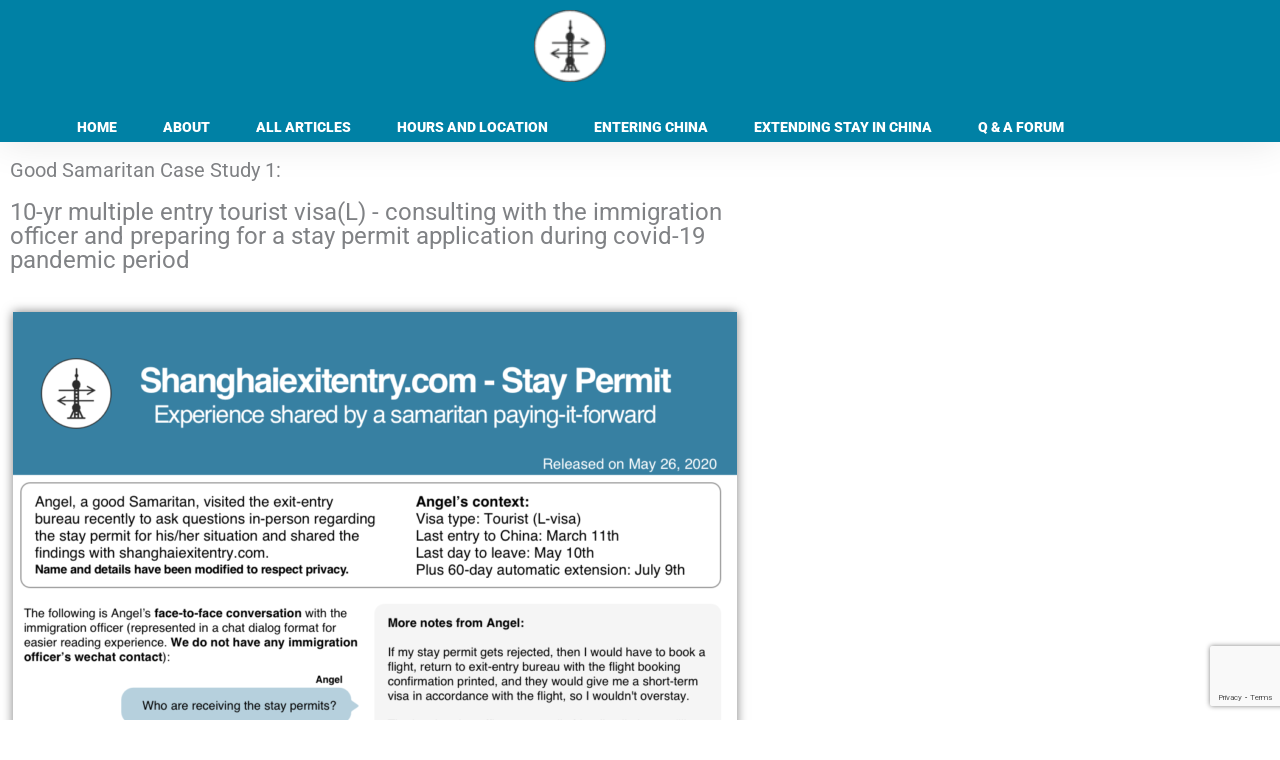

--- FILE ---
content_type: text/html; charset=utf-8
request_url: https://www.google.com/recaptcha/api2/anchor?ar=1&k=6Lf9q70UAAAAAIy9CfpReyerlUZz5X5iSZ1nESNO&co=aHR0cHM6Ly9zaGFuZ2hhaWV4aXRlbnRyeS5jb206NDQz&hl=en&type=v3&v=PoyoqOPhxBO7pBk68S4YbpHZ&size=invisible&badge=bottomright&sa=Form&anchor-ms=20000&execute-ms=30000&cb=31umghiz5mcj
body_size: 48509
content:
<!DOCTYPE HTML><html dir="ltr" lang="en"><head><meta http-equiv="Content-Type" content="text/html; charset=UTF-8">
<meta http-equiv="X-UA-Compatible" content="IE=edge">
<title>reCAPTCHA</title>
<style type="text/css">
/* cyrillic-ext */
@font-face {
  font-family: 'Roboto';
  font-style: normal;
  font-weight: 400;
  font-stretch: 100%;
  src: url(//fonts.gstatic.com/s/roboto/v48/KFO7CnqEu92Fr1ME7kSn66aGLdTylUAMa3GUBHMdazTgWw.woff2) format('woff2');
  unicode-range: U+0460-052F, U+1C80-1C8A, U+20B4, U+2DE0-2DFF, U+A640-A69F, U+FE2E-FE2F;
}
/* cyrillic */
@font-face {
  font-family: 'Roboto';
  font-style: normal;
  font-weight: 400;
  font-stretch: 100%;
  src: url(//fonts.gstatic.com/s/roboto/v48/KFO7CnqEu92Fr1ME7kSn66aGLdTylUAMa3iUBHMdazTgWw.woff2) format('woff2');
  unicode-range: U+0301, U+0400-045F, U+0490-0491, U+04B0-04B1, U+2116;
}
/* greek-ext */
@font-face {
  font-family: 'Roboto';
  font-style: normal;
  font-weight: 400;
  font-stretch: 100%;
  src: url(//fonts.gstatic.com/s/roboto/v48/KFO7CnqEu92Fr1ME7kSn66aGLdTylUAMa3CUBHMdazTgWw.woff2) format('woff2');
  unicode-range: U+1F00-1FFF;
}
/* greek */
@font-face {
  font-family: 'Roboto';
  font-style: normal;
  font-weight: 400;
  font-stretch: 100%;
  src: url(//fonts.gstatic.com/s/roboto/v48/KFO7CnqEu92Fr1ME7kSn66aGLdTylUAMa3-UBHMdazTgWw.woff2) format('woff2');
  unicode-range: U+0370-0377, U+037A-037F, U+0384-038A, U+038C, U+038E-03A1, U+03A3-03FF;
}
/* math */
@font-face {
  font-family: 'Roboto';
  font-style: normal;
  font-weight: 400;
  font-stretch: 100%;
  src: url(//fonts.gstatic.com/s/roboto/v48/KFO7CnqEu92Fr1ME7kSn66aGLdTylUAMawCUBHMdazTgWw.woff2) format('woff2');
  unicode-range: U+0302-0303, U+0305, U+0307-0308, U+0310, U+0312, U+0315, U+031A, U+0326-0327, U+032C, U+032F-0330, U+0332-0333, U+0338, U+033A, U+0346, U+034D, U+0391-03A1, U+03A3-03A9, U+03B1-03C9, U+03D1, U+03D5-03D6, U+03F0-03F1, U+03F4-03F5, U+2016-2017, U+2034-2038, U+203C, U+2040, U+2043, U+2047, U+2050, U+2057, U+205F, U+2070-2071, U+2074-208E, U+2090-209C, U+20D0-20DC, U+20E1, U+20E5-20EF, U+2100-2112, U+2114-2115, U+2117-2121, U+2123-214F, U+2190, U+2192, U+2194-21AE, U+21B0-21E5, U+21F1-21F2, U+21F4-2211, U+2213-2214, U+2216-22FF, U+2308-230B, U+2310, U+2319, U+231C-2321, U+2336-237A, U+237C, U+2395, U+239B-23B7, U+23D0, U+23DC-23E1, U+2474-2475, U+25AF, U+25B3, U+25B7, U+25BD, U+25C1, U+25CA, U+25CC, U+25FB, U+266D-266F, U+27C0-27FF, U+2900-2AFF, U+2B0E-2B11, U+2B30-2B4C, U+2BFE, U+3030, U+FF5B, U+FF5D, U+1D400-1D7FF, U+1EE00-1EEFF;
}
/* symbols */
@font-face {
  font-family: 'Roboto';
  font-style: normal;
  font-weight: 400;
  font-stretch: 100%;
  src: url(//fonts.gstatic.com/s/roboto/v48/KFO7CnqEu92Fr1ME7kSn66aGLdTylUAMaxKUBHMdazTgWw.woff2) format('woff2');
  unicode-range: U+0001-000C, U+000E-001F, U+007F-009F, U+20DD-20E0, U+20E2-20E4, U+2150-218F, U+2190, U+2192, U+2194-2199, U+21AF, U+21E6-21F0, U+21F3, U+2218-2219, U+2299, U+22C4-22C6, U+2300-243F, U+2440-244A, U+2460-24FF, U+25A0-27BF, U+2800-28FF, U+2921-2922, U+2981, U+29BF, U+29EB, U+2B00-2BFF, U+4DC0-4DFF, U+FFF9-FFFB, U+10140-1018E, U+10190-1019C, U+101A0, U+101D0-101FD, U+102E0-102FB, U+10E60-10E7E, U+1D2C0-1D2D3, U+1D2E0-1D37F, U+1F000-1F0FF, U+1F100-1F1AD, U+1F1E6-1F1FF, U+1F30D-1F30F, U+1F315, U+1F31C, U+1F31E, U+1F320-1F32C, U+1F336, U+1F378, U+1F37D, U+1F382, U+1F393-1F39F, U+1F3A7-1F3A8, U+1F3AC-1F3AF, U+1F3C2, U+1F3C4-1F3C6, U+1F3CA-1F3CE, U+1F3D4-1F3E0, U+1F3ED, U+1F3F1-1F3F3, U+1F3F5-1F3F7, U+1F408, U+1F415, U+1F41F, U+1F426, U+1F43F, U+1F441-1F442, U+1F444, U+1F446-1F449, U+1F44C-1F44E, U+1F453, U+1F46A, U+1F47D, U+1F4A3, U+1F4B0, U+1F4B3, U+1F4B9, U+1F4BB, U+1F4BF, U+1F4C8-1F4CB, U+1F4D6, U+1F4DA, U+1F4DF, U+1F4E3-1F4E6, U+1F4EA-1F4ED, U+1F4F7, U+1F4F9-1F4FB, U+1F4FD-1F4FE, U+1F503, U+1F507-1F50B, U+1F50D, U+1F512-1F513, U+1F53E-1F54A, U+1F54F-1F5FA, U+1F610, U+1F650-1F67F, U+1F687, U+1F68D, U+1F691, U+1F694, U+1F698, U+1F6AD, U+1F6B2, U+1F6B9-1F6BA, U+1F6BC, U+1F6C6-1F6CF, U+1F6D3-1F6D7, U+1F6E0-1F6EA, U+1F6F0-1F6F3, U+1F6F7-1F6FC, U+1F700-1F7FF, U+1F800-1F80B, U+1F810-1F847, U+1F850-1F859, U+1F860-1F887, U+1F890-1F8AD, U+1F8B0-1F8BB, U+1F8C0-1F8C1, U+1F900-1F90B, U+1F93B, U+1F946, U+1F984, U+1F996, U+1F9E9, U+1FA00-1FA6F, U+1FA70-1FA7C, U+1FA80-1FA89, U+1FA8F-1FAC6, U+1FACE-1FADC, U+1FADF-1FAE9, U+1FAF0-1FAF8, U+1FB00-1FBFF;
}
/* vietnamese */
@font-face {
  font-family: 'Roboto';
  font-style: normal;
  font-weight: 400;
  font-stretch: 100%;
  src: url(//fonts.gstatic.com/s/roboto/v48/KFO7CnqEu92Fr1ME7kSn66aGLdTylUAMa3OUBHMdazTgWw.woff2) format('woff2');
  unicode-range: U+0102-0103, U+0110-0111, U+0128-0129, U+0168-0169, U+01A0-01A1, U+01AF-01B0, U+0300-0301, U+0303-0304, U+0308-0309, U+0323, U+0329, U+1EA0-1EF9, U+20AB;
}
/* latin-ext */
@font-face {
  font-family: 'Roboto';
  font-style: normal;
  font-weight: 400;
  font-stretch: 100%;
  src: url(//fonts.gstatic.com/s/roboto/v48/KFO7CnqEu92Fr1ME7kSn66aGLdTylUAMa3KUBHMdazTgWw.woff2) format('woff2');
  unicode-range: U+0100-02BA, U+02BD-02C5, U+02C7-02CC, U+02CE-02D7, U+02DD-02FF, U+0304, U+0308, U+0329, U+1D00-1DBF, U+1E00-1E9F, U+1EF2-1EFF, U+2020, U+20A0-20AB, U+20AD-20C0, U+2113, U+2C60-2C7F, U+A720-A7FF;
}
/* latin */
@font-face {
  font-family: 'Roboto';
  font-style: normal;
  font-weight: 400;
  font-stretch: 100%;
  src: url(//fonts.gstatic.com/s/roboto/v48/KFO7CnqEu92Fr1ME7kSn66aGLdTylUAMa3yUBHMdazQ.woff2) format('woff2');
  unicode-range: U+0000-00FF, U+0131, U+0152-0153, U+02BB-02BC, U+02C6, U+02DA, U+02DC, U+0304, U+0308, U+0329, U+2000-206F, U+20AC, U+2122, U+2191, U+2193, U+2212, U+2215, U+FEFF, U+FFFD;
}
/* cyrillic-ext */
@font-face {
  font-family: 'Roboto';
  font-style: normal;
  font-weight: 500;
  font-stretch: 100%;
  src: url(//fonts.gstatic.com/s/roboto/v48/KFO7CnqEu92Fr1ME7kSn66aGLdTylUAMa3GUBHMdazTgWw.woff2) format('woff2');
  unicode-range: U+0460-052F, U+1C80-1C8A, U+20B4, U+2DE0-2DFF, U+A640-A69F, U+FE2E-FE2F;
}
/* cyrillic */
@font-face {
  font-family: 'Roboto';
  font-style: normal;
  font-weight: 500;
  font-stretch: 100%;
  src: url(//fonts.gstatic.com/s/roboto/v48/KFO7CnqEu92Fr1ME7kSn66aGLdTylUAMa3iUBHMdazTgWw.woff2) format('woff2');
  unicode-range: U+0301, U+0400-045F, U+0490-0491, U+04B0-04B1, U+2116;
}
/* greek-ext */
@font-face {
  font-family: 'Roboto';
  font-style: normal;
  font-weight: 500;
  font-stretch: 100%;
  src: url(//fonts.gstatic.com/s/roboto/v48/KFO7CnqEu92Fr1ME7kSn66aGLdTylUAMa3CUBHMdazTgWw.woff2) format('woff2');
  unicode-range: U+1F00-1FFF;
}
/* greek */
@font-face {
  font-family: 'Roboto';
  font-style: normal;
  font-weight: 500;
  font-stretch: 100%;
  src: url(//fonts.gstatic.com/s/roboto/v48/KFO7CnqEu92Fr1ME7kSn66aGLdTylUAMa3-UBHMdazTgWw.woff2) format('woff2');
  unicode-range: U+0370-0377, U+037A-037F, U+0384-038A, U+038C, U+038E-03A1, U+03A3-03FF;
}
/* math */
@font-face {
  font-family: 'Roboto';
  font-style: normal;
  font-weight: 500;
  font-stretch: 100%;
  src: url(//fonts.gstatic.com/s/roboto/v48/KFO7CnqEu92Fr1ME7kSn66aGLdTylUAMawCUBHMdazTgWw.woff2) format('woff2');
  unicode-range: U+0302-0303, U+0305, U+0307-0308, U+0310, U+0312, U+0315, U+031A, U+0326-0327, U+032C, U+032F-0330, U+0332-0333, U+0338, U+033A, U+0346, U+034D, U+0391-03A1, U+03A3-03A9, U+03B1-03C9, U+03D1, U+03D5-03D6, U+03F0-03F1, U+03F4-03F5, U+2016-2017, U+2034-2038, U+203C, U+2040, U+2043, U+2047, U+2050, U+2057, U+205F, U+2070-2071, U+2074-208E, U+2090-209C, U+20D0-20DC, U+20E1, U+20E5-20EF, U+2100-2112, U+2114-2115, U+2117-2121, U+2123-214F, U+2190, U+2192, U+2194-21AE, U+21B0-21E5, U+21F1-21F2, U+21F4-2211, U+2213-2214, U+2216-22FF, U+2308-230B, U+2310, U+2319, U+231C-2321, U+2336-237A, U+237C, U+2395, U+239B-23B7, U+23D0, U+23DC-23E1, U+2474-2475, U+25AF, U+25B3, U+25B7, U+25BD, U+25C1, U+25CA, U+25CC, U+25FB, U+266D-266F, U+27C0-27FF, U+2900-2AFF, U+2B0E-2B11, U+2B30-2B4C, U+2BFE, U+3030, U+FF5B, U+FF5D, U+1D400-1D7FF, U+1EE00-1EEFF;
}
/* symbols */
@font-face {
  font-family: 'Roboto';
  font-style: normal;
  font-weight: 500;
  font-stretch: 100%;
  src: url(//fonts.gstatic.com/s/roboto/v48/KFO7CnqEu92Fr1ME7kSn66aGLdTylUAMaxKUBHMdazTgWw.woff2) format('woff2');
  unicode-range: U+0001-000C, U+000E-001F, U+007F-009F, U+20DD-20E0, U+20E2-20E4, U+2150-218F, U+2190, U+2192, U+2194-2199, U+21AF, U+21E6-21F0, U+21F3, U+2218-2219, U+2299, U+22C4-22C6, U+2300-243F, U+2440-244A, U+2460-24FF, U+25A0-27BF, U+2800-28FF, U+2921-2922, U+2981, U+29BF, U+29EB, U+2B00-2BFF, U+4DC0-4DFF, U+FFF9-FFFB, U+10140-1018E, U+10190-1019C, U+101A0, U+101D0-101FD, U+102E0-102FB, U+10E60-10E7E, U+1D2C0-1D2D3, U+1D2E0-1D37F, U+1F000-1F0FF, U+1F100-1F1AD, U+1F1E6-1F1FF, U+1F30D-1F30F, U+1F315, U+1F31C, U+1F31E, U+1F320-1F32C, U+1F336, U+1F378, U+1F37D, U+1F382, U+1F393-1F39F, U+1F3A7-1F3A8, U+1F3AC-1F3AF, U+1F3C2, U+1F3C4-1F3C6, U+1F3CA-1F3CE, U+1F3D4-1F3E0, U+1F3ED, U+1F3F1-1F3F3, U+1F3F5-1F3F7, U+1F408, U+1F415, U+1F41F, U+1F426, U+1F43F, U+1F441-1F442, U+1F444, U+1F446-1F449, U+1F44C-1F44E, U+1F453, U+1F46A, U+1F47D, U+1F4A3, U+1F4B0, U+1F4B3, U+1F4B9, U+1F4BB, U+1F4BF, U+1F4C8-1F4CB, U+1F4D6, U+1F4DA, U+1F4DF, U+1F4E3-1F4E6, U+1F4EA-1F4ED, U+1F4F7, U+1F4F9-1F4FB, U+1F4FD-1F4FE, U+1F503, U+1F507-1F50B, U+1F50D, U+1F512-1F513, U+1F53E-1F54A, U+1F54F-1F5FA, U+1F610, U+1F650-1F67F, U+1F687, U+1F68D, U+1F691, U+1F694, U+1F698, U+1F6AD, U+1F6B2, U+1F6B9-1F6BA, U+1F6BC, U+1F6C6-1F6CF, U+1F6D3-1F6D7, U+1F6E0-1F6EA, U+1F6F0-1F6F3, U+1F6F7-1F6FC, U+1F700-1F7FF, U+1F800-1F80B, U+1F810-1F847, U+1F850-1F859, U+1F860-1F887, U+1F890-1F8AD, U+1F8B0-1F8BB, U+1F8C0-1F8C1, U+1F900-1F90B, U+1F93B, U+1F946, U+1F984, U+1F996, U+1F9E9, U+1FA00-1FA6F, U+1FA70-1FA7C, U+1FA80-1FA89, U+1FA8F-1FAC6, U+1FACE-1FADC, U+1FADF-1FAE9, U+1FAF0-1FAF8, U+1FB00-1FBFF;
}
/* vietnamese */
@font-face {
  font-family: 'Roboto';
  font-style: normal;
  font-weight: 500;
  font-stretch: 100%;
  src: url(//fonts.gstatic.com/s/roboto/v48/KFO7CnqEu92Fr1ME7kSn66aGLdTylUAMa3OUBHMdazTgWw.woff2) format('woff2');
  unicode-range: U+0102-0103, U+0110-0111, U+0128-0129, U+0168-0169, U+01A0-01A1, U+01AF-01B0, U+0300-0301, U+0303-0304, U+0308-0309, U+0323, U+0329, U+1EA0-1EF9, U+20AB;
}
/* latin-ext */
@font-face {
  font-family: 'Roboto';
  font-style: normal;
  font-weight: 500;
  font-stretch: 100%;
  src: url(//fonts.gstatic.com/s/roboto/v48/KFO7CnqEu92Fr1ME7kSn66aGLdTylUAMa3KUBHMdazTgWw.woff2) format('woff2');
  unicode-range: U+0100-02BA, U+02BD-02C5, U+02C7-02CC, U+02CE-02D7, U+02DD-02FF, U+0304, U+0308, U+0329, U+1D00-1DBF, U+1E00-1E9F, U+1EF2-1EFF, U+2020, U+20A0-20AB, U+20AD-20C0, U+2113, U+2C60-2C7F, U+A720-A7FF;
}
/* latin */
@font-face {
  font-family: 'Roboto';
  font-style: normal;
  font-weight: 500;
  font-stretch: 100%;
  src: url(//fonts.gstatic.com/s/roboto/v48/KFO7CnqEu92Fr1ME7kSn66aGLdTylUAMa3yUBHMdazQ.woff2) format('woff2');
  unicode-range: U+0000-00FF, U+0131, U+0152-0153, U+02BB-02BC, U+02C6, U+02DA, U+02DC, U+0304, U+0308, U+0329, U+2000-206F, U+20AC, U+2122, U+2191, U+2193, U+2212, U+2215, U+FEFF, U+FFFD;
}
/* cyrillic-ext */
@font-face {
  font-family: 'Roboto';
  font-style: normal;
  font-weight: 900;
  font-stretch: 100%;
  src: url(//fonts.gstatic.com/s/roboto/v48/KFO7CnqEu92Fr1ME7kSn66aGLdTylUAMa3GUBHMdazTgWw.woff2) format('woff2');
  unicode-range: U+0460-052F, U+1C80-1C8A, U+20B4, U+2DE0-2DFF, U+A640-A69F, U+FE2E-FE2F;
}
/* cyrillic */
@font-face {
  font-family: 'Roboto';
  font-style: normal;
  font-weight: 900;
  font-stretch: 100%;
  src: url(//fonts.gstatic.com/s/roboto/v48/KFO7CnqEu92Fr1ME7kSn66aGLdTylUAMa3iUBHMdazTgWw.woff2) format('woff2');
  unicode-range: U+0301, U+0400-045F, U+0490-0491, U+04B0-04B1, U+2116;
}
/* greek-ext */
@font-face {
  font-family: 'Roboto';
  font-style: normal;
  font-weight: 900;
  font-stretch: 100%;
  src: url(//fonts.gstatic.com/s/roboto/v48/KFO7CnqEu92Fr1ME7kSn66aGLdTylUAMa3CUBHMdazTgWw.woff2) format('woff2');
  unicode-range: U+1F00-1FFF;
}
/* greek */
@font-face {
  font-family: 'Roboto';
  font-style: normal;
  font-weight: 900;
  font-stretch: 100%;
  src: url(//fonts.gstatic.com/s/roboto/v48/KFO7CnqEu92Fr1ME7kSn66aGLdTylUAMa3-UBHMdazTgWw.woff2) format('woff2');
  unicode-range: U+0370-0377, U+037A-037F, U+0384-038A, U+038C, U+038E-03A1, U+03A3-03FF;
}
/* math */
@font-face {
  font-family: 'Roboto';
  font-style: normal;
  font-weight: 900;
  font-stretch: 100%;
  src: url(//fonts.gstatic.com/s/roboto/v48/KFO7CnqEu92Fr1ME7kSn66aGLdTylUAMawCUBHMdazTgWw.woff2) format('woff2');
  unicode-range: U+0302-0303, U+0305, U+0307-0308, U+0310, U+0312, U+0315, U+031A, U+0326-0327, U+032C, U+032F-0330, U+0332-0333, U+0338, U+033A, U+0346, U+034D, U+0391-03A1, U+03A3-03A9, U+03B1-03C9, U+03D1, U+03D5-03D6, U+03F0-03F1, U+03F4-03F5, U+2016-2017, U+2034-2038, U+203C, U+2040, U+2043, U+2047, U+2050, U+2057, U+205F, U+2070-2071, U+2074-208E, U+2090-209C, U+20D0-20DC, U+20E1, U+20E5-20EF, U+2100-2112, U+2114-2115, U+2117-2121, U+2123-214F, U+2190, U+2192, U+2194-21AE, U+21B0-21E5, U+21F1-21F2, U+21F4-2211, U+2213-2214, U+2216-22FF, U+2308-230B, U+2310, U+2319, U+231C-2321, U+2336-237A, U+237C, U+2395, U+239B-23B7, U+23D0, U+23DC-23E1, U+2474-2475, U+25AF, U+25B3, U+25B7, U+25BD, U+25C1, U+25CA, U+25CC, U+25FB, U+266D-266F, U+27C0-27FF, U+2900-2AFF, U+2B0E-2B11, U+2B30-2B4C, U+2BFE, U+3030, U+FF5B, U+FF5D, U+1D400-1D7FF, U+1EE00-1EEFF;
}
/* symbols */
@font-face {
  font-family: 'Roboto';
  font-style: normal;
  font-weight: 900;
  font-stretch: 100%;
  src: url(//fonts.gstatic.com/s/roboto/v48/KFO7CnqEu92Fr1ME7kSn66aGLdTylUAMaxKUBHMdazTgWw.woff2) format('woff2');
  unicode-range: U+0001-000C, U+000E-001F, U+007F-009F, U+20DD-20E0, U+20E2-20E4, U+2150-218F, U+2190, U+2192, U+2194-2199, U+21AF, U+21E6-21F0, U+21F3, U+2218-2219, U+2299, U+22C4-22C6, U+2300-243F, U+2440-244A, U+2460-24FF, U+25A0-27BF, U+2800-28FF, U+2921-2922, U+2981, U+29BF, U+29EB, U+2B00-2BFF, U+4DC0-4DFF, U+FFF9-FFFB, U+10140-1018E, U+10190-1019C, U+101A0, U+101D0-101FD, U+102E0-102FB, U+10E60-10E7E, U+1D2C0-1D2D3, U+1D2E0-1D37F, U+1F000-1F0FF, U+1F100-1F1AD, U+1F1E6-1F1FF, U+1F30D-1F30F, U+1F315, U+1F31C, U+1F31E, U+1F320-1F32C, U+1F336, U+1F378, U+1F37D, U+1F382, U+1F393-1F39F, U+1F3A7-1F3A8, U+1F3AC-1F3AF, U+1F3C2, U+1F3C4-1F3C6, U+1F3CA-1F3CE, U+1F3D4-1F3E0, U+1F3ED, U+1F3F1-1F3F3, U+1F3F5-1F3F7, U+1F408, U+1F415, U+1F41F, U+1F426, U+1F43F, U+1F441-1F442, U+1F444, U+1F446-1F449, U+1F44C-1F44E, U+1F453, U+1F46A, U+1F47D, U+1F4A3, U+1F4B0, U+1F4B3, U+1F4B9, U+1F4BB, U+1F4BF, U+1F4C8-1F4CB, U+1F4D6, U+1F4DA, U+1F4DF, U+1F4E3-1F4E6, U+1F4EA-1F4ED, U+1F4F7, U+1F4F9-1F4FB, U+1F4FD-1F4FE, U+1F503, U+1F507-1F50B, U+1F50D, U+1F512-1F513, U+1F53E-1F54A, U+1F54F-1F5FA, U+1F610, U+1F650-1F67F, U+1F687, U+1F68D, U+1F691, U+1F694, U+1F698, U+1F6AD, U+1F6B2, U+1F6B9-1F6BA, U+1F6BC, U+1F6C6-1F6CF, U+1F6D3-1F6D7, U+1F6E0-1F6EA, U+1F6F0-1F6F3, U+1F6F7-1F6FC, U+1F700-1F7FF, U+1F800-1F80B, U+1F810-1F847, U+1F850-1F859, U+1F860-1F887, U+1F890-1F8AD, U+1F8B0-1F8BB, U+1F8C0-1F8C1, U+1F900-1F90B, U+1F93B, U+1F946, U+1F984, U+1F996, U+1F9E9, U+1FA00-1FA6F, U+1FA70-1FA7C, U+1FA80-1FA89, U+1FA8F-1FAC6, U+1FACE-1FADC, U+1FADF-1FAE9, U+1FAF0-1FAF8, U+1FB00-1FBFF;
}
/* vietnamese */
@font-face {
  font-family: 'Roboto';
  font-style: normal;
  font-weight: 900;
  font-stretch: 100%;
  src: url(//fonts.gstatic.com/s/roboto/v48/KFO7CnqEu92Fr1ME7kSn66aGLdTylUAMa3OUBHMdazTgWw.woff2) format('woff2');
  unicode-range: U+0102-0103, U+0110-0111, U+0128-0129, U+0168-0169, U+01A0-01A1, U+01AF-01B0, U+0300-0301, U+0303-0304, U+0308-0309, U+0323, U+0329, U+1EA0-1EF9, U+20AB;
}
/* latin-ext */
@font-face {
  font-family: 'Roboto';
  font-style: normal;
  font-weight: 900;
  font-stretch: 100%;
  src: url(//fonts.gstatic.com/s/roboto/v48/KFO7CnqEu92Fr1ME7kSn66aGLdTylUAMa3KUBHMdazTgWw.woff2) format('woff2');
  unicode-range: U+0100-02BA, U+02BD-02C5, U+02C7-02CC, U+02CE-02D7, U+02DD-02FF, U+0304, U+0308, U+0329, U+1D00-1DBF, U+1E00-1E9F, U+1EF2-1EFF, U+2020, U+20A0-20AB, U+20AD-20C0, U+2113, U+2C60-2C7F, U+A720-A7FF;
}
/* latin */
@font-face {
  font-family: 'Roboto';
  font-style: normal;
  font-weight: 900;
  font-stretch: 100%;
  src: url(//fonts.gstatic.com/s/roboto/v48/KFO7CnqEu92Fr1ME7kSn66aGLdTylUAMa3yUBHMdazQ.woff2) format('woff2');
  unicode-range: U+0000-00FF, U+0131, U+0152-0153, U+02BB-02BC, U+02C6, U+02DA, U+02DC, U+0304, U+0308, U+0329, U+2000-206F, U+20AC, U+2122, U+2191, U+2193, U+2212, U+2215, U+FEFF, U+FFFD;
}

</style>
<link rel="stylesheet" type="text/css" href="https://www.gstatic.com/recaptcha/releases/PoyoqOPhxBO7pBk68S4YbpHZ/styles__ltr.css">
<script nonce="I1s3m8LPvSlasulPFhiU8A" type="text/javascript">window['__recaptcha_api'] = 'https://www.google.com/recaptcha/api2/';</script>
<script type="text/javascript" src="https://www.gstatic.com/recaptcha/releases/PoyoqOPhxBO7pBk68S4YbpHZ/recaptcha__en.js" nonce="I1s3m8LPvSlasulPFhiU8A">
      
    </script></head>
<body><div id="rc-anchor-alert" class="rc-anchor-alert"></div>
<input type="hidden" id="recaptcha-token" value="[base64]">
<script type="text/javascript" nonce="I1s3m8LPvSlasulPFhiU8A">
      recaptcha.anchor.Main.init("[\x22ainput\x22,[\x22bgdata\x22,\x22\x22,\[base64]/[base64]/MjU1Ong/[base64]/[base64]/[base64]/[base64]/[base64]/[base64]/[base64]/[base64]/[base64]/[base64]/[base64]/[base64]/[base64]/[base64]/[base64]\\u003d\x22,\[base64]\x22,\x22ScK6N8KQw65eM2UDw4DCol/CvcObeEPDqH7Cq24Lw77DtD1qIMKbwpzCkWfCvR5Zw5EPwqPCrlvCpxLDr3LDssKeN8Ozw5FBSsO+J1jDh8Omw5vDvFEyIsOAwr3Dn2zCnlFAJ8KXSmTDnsKZTzrCszzDvcKUD8Oqwo9VAS3CujrCujp1w4rDjFXDpcOKwrIAKgpvSghsNg4uCMO6w5sXRXbDh8O1w7/DlsODw5TDlnvDrMKiw4XDssOQw4omfnnDn2kYw4XDm8OGEMOsw4DDrCDCiF4hw4MBwqVQc8OtwrfCp8OgRRN/[base64]/CmQvCh8OAYnVEZsO3OcOfwo0FwoLCp8KgcX55w4zCuGhuwo0+NsOFeDAUdgYEZcKww4vDvsOpwprCmsOow7NFwpR/YAXDtMKhe1XCnzh7wqFreMKDwqjCn8KPw4zDkMO8w70GwosPw7zDvMKFJ8KawrLDq1xDYHDCjsOMw4psw5kLwpQAwr/CvT8MThdTHkx9VMOiAcO5b8K5wovCucKJd8OSw69CwpV3w402KAvCuCgAXyPCtAzCvcKFw7jChn1rTMOnw6nCtcKoW8Onw5DCjlFow4TClXAJw49NIcKpB0TCs3VFeMOmLsKuLsKuw70Rwq8VfsOGw6HCrMOecGLDmMKdw6PCosKmw7dqwq05WXQ/wrvDqFcHKMK1fsKBQsO9w4UJQzbCrFhkEVlnwrjChcKSw4h1QMKzPDNIGRAkb8OXUhY8NMOmSMO4LWkCT8K+w7bCvMO6wrvCs8KVZTLDhMK7wpTCoSADw7p/wqzDlBXDqHrDlcOmw4DCnEYPVUZPwpt3CgzDrn/CpnduB0J1HsKIWMK7wofCn2MmPzTCscK0w4jDvCjDpMKXw6bCjQRKw6tXZMOGLwFOYsOiYMOiw6/CgSXCplwqOXXCl8KhMHtXdFt8w4HDvcOfDsOAw4Esw58FEklncMKmbMKww6LDnsK9LcKFwpc+wrDDtyDDtcOqw5jDuk4Lw7c/w4jDtMK8GEYTF8O/IMK+f8Ohwqtmw78LEznDkE8KTsKlwokbwoDDpyDCtxLDuTnCrMOLwofCt8OueR8EYcOTw6DDiMOTw4/Cq8OSFHzCnlzDj8OvdsKyw6VhwrHCocOrwp5Qw6J5Zz0Cw53CjMOeM8Oiw51IwrLDh2fChzPCgsO4w6HDhsOkZcKSwpgOwqjCu8Ozwo5wwpHDnALDvBjDlHwIwqTCpmrCrDZmbMKzTsODw45Nw53DpMOEUMKyBXVtesOew47DqMOvw6/DmMOGw7vCrcOXFsK5Yz7CiGTDpcOZwqzCksOTw6/CoMOSJcOvw4UEfkV1B3bDksO3D8OewrxKw7Avw6TDn8Kdw60nw7rDoMKzSMOow7VDw4hgMMOQXSLClUfCgSBHw4/[base64]/RMKuw7o2wqpgCFJ2esOawoFtUWzDlsK6IcK6w6k5NcO6w5U4LDrDgkLCpy/[base64]/CjkUfwoHCm38LwqslwqnDiHpywpsnw5nCqMOhXCXDj27CmyjCji0cw77DiGfDhR/Dt2XDpMK0wo/CgXsUfcOnwq3DmxVqwqjDhz3CihXDt8KZd8KEfHnCh8ONw6/Dt3PDmx4xwrBkwrvDocKXIsKBesO1VsOcwqpww7dpwp8Twqotw47DsXbDkcK7woTDrMKgw4bDucOew5FADnvDoF15w5ZdP8KDwoo+dcO3TmAKwpMow4Fywq/DgybDmk/DigPDo0lBABhzC8OpTRTCksK4woZsfsKICcOIw7TDj2zCvcO+CsKtw7Mpw4UnMwhdw4kQwrZuNMONS8K1ZnB5w5nDn8OFwo/[base64]/CpljDgVtqGDV/wofDhkfDkRjCrMKXCX3DssKBXjfCi8KyDRseIThSBFxfFmPDlwh9wpdrwr4NPcOCUcKzwpvDmS5gC8KLfDTCucKMwp3CuMOewqjDp8Obw7jDmSPDl8KIGMKTwoxKw63CvEHDvXfDnn0xw7JwScOWMnrDrsK+w45zccKdXFzCtAcww6nDi8OracKXwq5FKMOHw6d/UMOOw4s8I8K6EcOMSB1HwrrDiTHDqcOjDsKjwpnCs8OSwr5Hw7vCg3bCscOmw6LCiHjDk8KMwpVFw63DpDB1w45QAWDDvcK2wq/Cg2kWZ8OGZMKoID5AOk7DocK/w6bCm8K6wp5Ewr/DosOVUmYlwqzCqn/CtMKBwrN4SMKLwqHDi8KvBC/DgsKCSFLCgRoEwqDDqgUuw4QKwrYdw5IEw6DDg8OIBcKRw45Rcww3A8O7w556w5IyXTceLQjDpA/DtVVLwpjDiSdpE18Dw7lpw63DmcODAMK7w5XClMKVC8OCNsO9w49fw5vCqnZwwqZywp9vEcOrw4/CqMOlZFPCuMOAwp9HN8O3wqPCkcKmCMOGwoh6YTDCiWUrw5XCqRTDrMO+HsOuYx49w4/[base64]/DlsKRw7Fnw77Ct8K7FMKBw6V3w4XDp8OLH8KGE8Kmwp7DrxbCj8OOXcK2w5NTwrItZcOEw4YiwrQ1w4LDkCPDrnLDny1MT8KRRMKlOMK0w79SSWcSesK9d3vDqiZoCMO5w6RvAhkxwo/DrnHDhsOLQsO4w5nDknXDmsO9w57ClXtRwofCj2DDscOzw5tad8K7PsO+w6/[base64]/Di8Oowo5+KyXChSJZwpjChVPDksO8CcO6ecOhT8ODBB3DqXwnMcKHcsOBwpLDoWRwPMOvwpVEO1/Cn8O1worDocOwLh91wrXCug3DhRMgwpQxw5RGwr/[base64]/Cl2xhSwJRw6sJOXfCtcKawqV5wqscwqzDgMKaw7s/wrhowrbDisKgw5PCmkrDp8KlWCNBGlMrwqZ9wrlke8Olw6XCiH0/JB7DvsKgwrhlwpgydcK+w4NOYiDCo1tEw583wrvCtBTDsiccw6jDp3jCvT7DvcOkw7Y8ET4fw79BC8KjcsK5w77Dl3DDuSjCgDfDvcO8w4vCg8OKecOsK8OAw51qw5c+P3lvT8OZDsOxwrk4VXpeOHMhRMKxaH8+clfChcKSwoMkwrI5Cw/DkcOydsOBLMKNwr7DsMK3PBNqw4zClxpVw5djMsKZXMKEw5vCoVvCn8OUasKowoVAVEXDm8O2w6h9w6E6w6TDh8OGTsK1XQt6asKYw4HCvMOTwqk0dMO6w7nCs8KCRHhlTsK0w709wp4/TcO9w7Nfw4QeRcOiw7svwrV5A8Obwqkdw6fDkhfCrkHCoMK5wrFFwpTDq3vDpFR7EsKEw59Kw57Ct8KOwoLCq1vDocK3w7llfB/CrsOXw5nChA7Dj8OQwqLCmC/CgsOnJ8O0X2FrEVHDqEXCgcKTZcOcZsKSTRJgYRU6wpo/w7rCscOXLsOnC8Kjw6F/XwBYwotZNAnDhgwEeVTCtWTCs8KnwpjDi8OKw5VOGUXDm8OTw4rDrWBUw7seFMObw5vDnRjChgRJOMOew6A6Hls2LcKuNsK9LmHDnirDnzdnw5nCmiMjw5DDrVEtw6jDhjh5XjoUH1/Cj8KaCBloccKXZxEBwol1IC0hTmp/FF46w4LDsMKcwq7DtlnDlAJKwpg1w4nCpV3CjMOow6UxJw82KcOfw6fDhlR1w7HCnsKqbX3DoMOXEcORwqkiw4/DgEAZCRsnJV/[base64]/CgmLCocKDw6bDp8OtEivDnMKzw4DDosKfMG1iDFvCqcOhP17DqCcLwqR5w7R4P0/[base64]/woFhWsKWfMOzwqjCu8Owfz9FSBrCsQHChyjDs8K9X8OowrXCv8OCRRcMHB3CsxgSLxZCNsOaw7dswq80bWNDC8OmwrJlfMOxwr8uY8OVw58kwqvCvC/CpQ9OPsKKwrfClsKcw6DDpsOCw6DDgMK9w6TCsMOHw45Uw6MwLMOONsOJw5Z5w4jDr19pEl83F8ORJwdbRMKgGCbDjhhtUVUiw5zCkMOgw6PCqcKAacO0ZcOfUFZ5w6Bewp7CiQ88TMKifQfDiHHCs8KtPU7CusKwNMO3UhtdGsODCMO9HCXDtAF/wpcYwqw/bcOJwpTCvcK3w5zDusOHw4odw6h8w53Dmj3CtsOBw4DDkUDCtsK8w4otd8OvBG3ChMOSC8OtSMKLwqjCpQnCkcKjZsK2QUM3w4DDq8KFw4w6PMKMw7/[base64]/DjhPDi8O/[base64]/csOJw5h0w5cFelFNwrE1X3PCgjzDg8Kcw7FBPMKEcmHDh8Ojw4PCoSfCkcO3w4bCi8OaacOYKWnChMKgw7LCgjYLSTXDpkjDoBjDvcKkWAVoG8K1BsORKlYcBy0Iw7ZeeyXCg3FvK1ZvDsOWVXvCr8Oswp/CnyQ2AcKOeSzCoArDmMKwKzVUw5oyambCvVZuw63DmhzCkMKsACTDt8OFw4Q2Q8KtL8OBP2TDkQFTwqbDrjHDvsKkwrfDocO7Z0NXw4Nxw7QJdsKXScObwpjCqVhAw7/Dmj5Fw4PDunXCplkAwqEEa8OxTMKKwqQyDDnDkCw3IsKdJEDCp8OOw659wq8fw6okwqTCkcKcwonCgAbDgip8X8KDE3oRbWbCrD13wqTCoVXCncOCGEQ/w60TOxx7w5/Ci8K1BUrCklIoXMOrcsKvDcK2S8OzwpBvwqPCjx4PIkPDnXnCslfCt2VuecKAw4YELcOcOGAkw4HDv8K3Fx9TNcO3OsKaw4jCimXCix4BbXthwr/Ctk7DnU7DiXJ7Iz1Rw6fCmRbDt8Kew7Izw4s5cWVxwrQaMn9/b8KXwopmw7oew65Cwo/Do8KIwovDnBnDpzvDv8KIdRxAQHrDhcOzwqDCulfDvixTJxnDkcOxZcOPw6J4WMOew7TDr8KiF8K0e8O6wq8rw4Faw4RDwrLDohHCiUscQcK2w4Fiw7Yxd01rwqJ/wo7DnMKTwrDDm11BP8Kxw5/CqXwRw47DvsO5CMOWQmfCoQ7DkjrDtcK3e2nDgcOffsOyw6lDaSwzRwHDvMKbGjHDlk07KiwaB0jCtXPDk8OzGMOgBMK7fUHDkA7CvwLDqmthwqcQR8OQY8OswrPCi2s1SHDCqsOwODBTw4lwwrl6w5QTQWgMwp8mCXnClwXCg2Ndwr/Cg8Kvwo8aw7TDtMKqOVZrbMOCbsOywpgxVMK9w4UFEG86wrHDmAIUH8O9BcK4JcKUwrcvfMO+w7LCuXg/NTtTU8O3O8OKw5oONBTDr2x9dMK+wpfDpADDsGFaw5jDnl3CjsOEw7HDhBIbZlRtSMOwwq8bM8KgwozDucO5woHDrhB/wopdcgFDG8OowojChXk5IMKnw6XCsgNEI0vDjCsqHcKkCcOxckLDtMKkaMOjwpoUwqLDuwvDpzQEFhtLCkPDi8O7TmrDn8KgX8KaN1MYLcOZwrAyc8Kqw44bw5jChjPDmsK9dTrDgy/DnwnCosKKw7NaPMK6wrnDvMOyDcOyw6/CicO2wpNWwqPDk8OKHGo/[base64]/[base64]/[base64]/fhzDiAoPwrR5wqPDn3zDmCnCncOHw5/DvxfDgMKPchXDrkhbwqI5aMOpPFnCu0TColsSOsOlCyLCnihuw43CqxwUw5rCqgzDvlBqwpledEU8wpwawpVxRivDjiVkeMOWw54FwqzDlsKTDMOje8KNw6/[base64]/DpsK+wq0kRGzCixbDs0XDj8OBF8OGTcKywqxYBMKVR8Kcw7wtwoDClRJgwocoMcO6wrLDtMOyS8Kte8ODNRzCu8OIGMOsw788w7BeHjwEc8KHwqXCnErDjGzDn2TDmsOawoNSwqgtwpjCg3YoPlJVwqVXdjPDsA00H1rCng/CkzcXKR5WIW/CisKlP8OvTsK4w7DCmDLCmsK7RcKbwr5Tc8OeU3TCp8KgIjhFGMOtN2PDiMOQZjrChsKbw7DCkcO8AcKpKcKEfn9lGy/DtcKwNgfDnMK+w6HCgsOufiPCo1s4AMKJeWTCm8O2w7AAa8KXw6JEL8KcBsKew53DlsKew7fCh8ORw4ZcbsKlwqIaCzAswrDDusOeejx6ditLwq8BwqZGesKIXMKaw75mZ8K4wrQ0wqg/wqPDoVEGw5s8wp8sP3c1wrfCr0wSZ8O+w7Jfw7Q+w5NoQ8Olw73DocKpw6USd8OdLEzClC7Do8ODwqXDr1HCpmvDv8KFw6/CmA3DqnrCljXDh8Ktwr3Cv8O8JMK2w6B/HcOnZ8K/BsOve8KQw4UQw5kzw4LDhsKWwqhkMsKiw7rDrWVXYcKPwqVBwoc2w65Tw7x2SMKKCMO7JcOWIQg8NhpkWy/DsR/Dv8KECMONw7FdbDAIKsOawrfDpgnDmFlXPcKow7XCvsOaw5bDrMKDOcOjw4/[base64]/[base64]/CicOIK1sBwqJxd8OGVMOmw4EIT2PDgHoKw53Cr8KqRW0nKWPDisK4K8ORwprDrcKcN8KGw7clO8O1JznDvl7CtsKzfsOzw5HCoMKWwotkYCgOw4B+LC/DgMObw5lhPw/DnhPCvsKBwq9iRBctw43CnSMCwpx6AQ/DncOXw6/CgXVDw4k+wpvCrhnCrBxsw5bDgTLDoMKiw4ZHeMKew7jCmVfCoFDClMKmwrYqDHZCw5ZewpoTVcK4D8OHwrvDtx/CtUPDgcKYWh8zV8OwworDucOawpDDm8OyIhgiG1zDpRPCscOgYVNQdsK3XcKgw5fCn8OMbcKHw6wSPcKZwplLTMOSw6LDiAQnw6DDsMKdfsOJw74twoZHw5fCh8OXaMK+wopMw73Ds8OJFX/DsVM2w7TChcOcAA/DhSLCq8KcT8KzO1XDvMOVNMO1LFELwrZrTsKUMSlmwpxOdmU1woQnw4NAEcK3WMO5w5FHH3rCrGvCoUQ8wr3DrcKKwoBIY8Ktw6rDol/[base64]/woPCuMOmwoJWb8OgwpBwPEHDiMKLZRXDvRkdJXrDkMKDw6zDlMOvw6R0wpbCicOaw6EawrkOw6Ybw6/[base64]/ClHYgasKBCMKbw6/Dp2fDj8K/acKnw5PCosKRAn0CwqHCoCTCqkvCrmR7RcOwdHd4KMK0w57ClsKCTG7CnSjCjALCkMK4w59UwpkvfcObw5fDk8Ofw7cuwrlpA8OAckh/wrEnX27DuMO8CMOIw6LCll4oHTvDiQ7CssKXw57CocOrworDtjA4w6/[base64]/Cs8OUwpM3wrDDrsKJw7rCoiUAOsO7YMOZQV/Cg0sEw6bCiEIHw5DDtjdCwpE1w5zCkSPCuVVWDcOJw6lEDcOmIMKJH8KWwq8yw7HCmC/CjMOvOHE6IgvDjkrCpT9awot/SMKzQEB4YcOcwofCnHxwwqNww73CsFlNw6bDmSwVYDfDmMOUwpwWdsO0w6TCocOrwphQD1XDhGsDRS8bOcOxcnREAwfCt8OFZWBGSloUw5PCp8OPwq/CnsOJQm0uDMKGwr8ewrg+wprDjMOmP0/DmQR0RMOFQT/Cg8KlPjPDiMOoDcKWw4tpwoXDuTPDnmDCmAbCr1LCk0HCocKfMBg/w6B1w7QAC8KYbsOROiJUHz/CiznDlibDqW3CpkLDvsKpwpN/wrvCuMKvPHbDoXDCu8KOIybCs2TDssK/w50MDMKDMF8hwo3DkWbCignDncKTSsO0wpTDujs4Q3jCmXPCn3jClx8RejPCgsOewoAfw6nDucK1eBrDphB2D0fDrsK6wqfDrnLDnMOaIgnDjMOUJ31Mw5JDw5TDvsKLUm7Ct8KtGxMYQ8KOPQ3DkjXDksO3D0/[base64]/w74uQFnDosOUwoDDkzXDlsOaecO7w6w7Jwt+HCjDuTB3woLDosOMJTnDvcKrLSlnPcOZw4zDh8KGw6vDgjrCt8OaD3vDnMK5w6Q4wpHCgDXCvMOgMsO6w7I6eEomwonDhiVqN0LDrBI7ERU+w5NawrbDg8O/wrY6Ai0VDxscw4rDjWzCpkA0FcKPUzLDj8O9MxHDih/Cs8K9HQMkSMK8w5rCn3Ruw4jDhcObasOiwqTCrMOmw6YbwqXDjcO3HwLCkh8BwoDDhsKfwpAvdwXClMKGX8KRwq4dPcOpwrjCjMKRw4/DtMOIMsOgw4fDgsKRTighZjQRIEMAwoEBaSc2HXMNU8K1EcOjGXLDq8O5UiEAw6PCgxnChMKiM8O7I8Ofw77CuVkjYhRqw6sSA8KHw5gHH8O/w7/DkELCkgkZwrLDum5bw5dGIHpew6rDgcOuL0rDnsKpMcObRsKfcMOiw6PCq1zDusK8AcO8CHvDtC/CuMK5wr3CoQZ1CcOlw5t7BHxje1fClkwgbcKmw5xFw4IcX2bDkWTCu18rwpFIw5XDhcO+wo3DocOgfDlTwoxGQcKZak0aCh/Dlj5tdRZ/wrkfQRZkdk9WY3VUKmoZw7kyMkLCoMOka8K3wonDtSnCocOhGcOhVElUwqjCjsKxbhMhwoQQWMOGw4rCmRfCi8KSKizDlMKcw7rCqMKgw68UwpLDm8KbfWZMw4TCu3HDhw7Csm0YUiA2ZDgZw7/Ct8OQwqAVw4rCrcKAbVrDuMK0TRHDsXLDnirDtzh1wr5pw47Cg0lmw4DDqUUUJlXCozNIRkXDrkEgw7jCrsOkKsOMwq7Cm8KaNMKuAMKMw6Zlw6FNwoTCvTTChyUQwrjCkiZiw7LCjHXCnsOsCcKgRmttRsO/LjhbwrLCoMKNwr5tA8KTBUnCkmbDuA/CssKpURYLe8ORw6fCrCXDpcKgw7XDmGISYWHCk8Oxw5vClsO/wrrCmxBcwrrDr8OawoV2w5Z4w60wHXcDw4rDncKPGAvCmsO/WDjDu0TDl8ONMk50w5ogwr9pw7JJwoXDtj4Qw70kLcOAw64vwpjDqgdrHcKIwpnDpMOuBcOxeE5ecXUFUwHClsOHasO3FcO4w5sHa8KqJcO6eMOCNcK2wpPCmS/DjBlUZAvCq8Occw3Dm8Kvw7vCnMOeGATDkcOtfgxjR13DgltewqLCicKrNsOcfMOmwr7DmSrDnDMHw4nDocOrfyzCuAQ9UzTCg0IDJRRybDLCslNUwpMwwoYYdAtWwr5oNcOtSMKOI8OMwofCqsKzw7/[base64]/wovChU0OAMOIwog3VMKWwrxiwrTCm8KmPH/CrMKvSF3DjysZw6tuY8KaUsOgHsKvwpMHw4/CjHtdw4kMwpolw6YVw59YWsKaYQBgwqFmw7hXDjHDkMOEw7bCmAscw6VKdsOMw7XDvMOpci9rwrLCjG/CjHLDksO1OAUUwoTChVYyw5zCqi1TSWHDicO7wqFIwp7DksOAwok+w5AbAsKKw6HClUvCv8OMwo/CiMOMwpFrw6YNAw7DvBZWwo99w7RQBxvCkhMwBsOFEBouCiLDmsKKw6TCn37CtMOdw6ZbAMKKOMKJwqAsw5nDqsKubcKPw6kyw4wLw5dHaWXDoyNcw4oOw5YCwojDtMOgcsOhwq7DiigJwr8/E8KjTgjCuQt+wrhufVU3w6bCon96ZsKLUMOVVcKJB8KlemDCm1fDssKEHsOXPFTCiS/DncK/FcKiw6FIVMOZDcKiw5nCpcKiw44ResKSwprDoyXCvsOcwoXDlMOQFmEbEwDDv2LDoC4NI8KsNg3Dt8Kzw5c1KyEtwqPCvsKyVW3Cv1pzw7jCmh5kTMK2McOkw5RJwoR9ShQKwqXCiwfCpMKZKEQKRhsgPE/Cu8OmWRrDnzPDg29nX8O9wo7CqsO1HjBnw6tNwr7CqDQcSUPCsBwtwo9gw6xodlUfBsOwwrXChcKEwpx/w4rCtsKnABjClcOHwrxHwpzCnk/ChsKbFgTCv8KUw75Rw5stwpTCs8Kowrwaw6jCgG7DqcOswoVNchzCqMK5PHfDpHw8aAfCmMOaMcKgasOrw5NDKMKzw7BWFENXJBDCryxsPDxcwrl6cU5VfAI1NkIcw4INw6oOwowTwq/[base64]/Cpkx/wqAowo9uwobDoCnCmcOCLTIFw7FHwqrDq8OFwrDCqcOuw61AwqrClsOewpDDp8KEw6jDllvCliNVYQpgwq3CgsOVwq5AYH4DfgPDviBKJ8KPwoIcwoTDvMKfw4/DicKkw6Q7w6MdDMK/wq0Tw5UBAcOowonCmFvCusOZwpPDhsOPD8OPUMOywpBrP8OJRsKUZ3rCicOiw4bDojbDrMKDwo0NwqfCmsKwwofCvVZOwqrDn8OpK8OZYMOTfcOeEcOcw6FQw53CqsObw5jCv8Oiw53DhcOxT8Kqwpd+w5ZJRcKxwq82w5/DqiofHE8vw7wAwoFMDlp8ZcOnw4XCvcOnw4vDmjbDuwJnD8KDdsKEVsOFw5bCh8ORcTTDuWF3CijCucOGIMOqPUodd8OVRAjCiMOHXsKGw6XCtMOwDsObw5/Dp2rCkTDCkGDDu8OKwo3DkMKBMDYiXkZMOU/Dh8OIw43Ds8KMwr7DmMKISMK3N2p3LXVpwpk3PcKYNxHDtsOCwrczw4bCin4pwo/[base64]/[base64]/[base64]/w4Jbw4MjCMOZQ8KBAsKrS8KZwqIiwpYsw4gCdcOoPsOrFsOEwpvCpsKYwp3Dp0JQw6PDtRgAD8OyZ8K9QcKWfsOHIBhRZ8Olw6LDj8K6wpPCvcOIcywVacKCZiBJwpDDtMOywrTCvMOyWsOzUiULaCoJLlV+Z8KdVsKHwqDDgcK4wqZZwonDq8O/[base64]/DrDMDZwfDmsODI8O+w6Q+w7cTwqIBQBV9A3PCk8K+w4/CoyZ3w6DConvDuxDDu8Kaw7U9BUoKdMK/[base64]/wp5+aA4fwr/CgsOTLsK0LW/DlMKVfsOYwp/ChcOICMK2w7rDn8OlwqY/woAOBsKRw4MLwpEMHm10VmxsI8K3YU3DlsKUW8OHa8K0w4EIw4lxZiQHRcOJwqrDuzgAPMKiw5rDsMOJwqXCm3kXwrbCnU4Qw7kfw7Rjw57CvMOewrErT8KQM2QSTCnCoCJpw4V/JlxIw7/Ck8KSw4jCo3w8w7LDl8OhAxzCscKow5PDpcOhwrbCl3TCpsK3ScO3KcK0w4nDtcKUw4rDisK1w5/CoMOIwoRdc1I5woPDsxvCniRpNMKEJ8K1w4fCkcOgw7hvw4HCgcKhwoRZTAoQCSxhw6JVw4jDtsKeUsKkN1DDjsKxwonDgMOcf8OQd8O7N8KEUcKjYDbDngfChAHDiU/CvsKILDTDpg7DisOnw610wpTDsSNLwqvCqsO/RMKafnNifncJw6xLQ8KZwqfDpnd7DMKWwrgHwqkgNVDCkkJPWUkXOhHChFVJaj7DuDLDv15dw53DvTdgw7DCk8K7V2dlwqbCrMKQw71Kw60nw5gtU8K9woDDsC7DiHfDumVlw4TDn3rCjcKJwoMNwoEbXsKmwr3CvMOFw4Z0w70gw7DDpjnCpApkdj/CsMOxw7/[base64]/DhxjDjsOcw4rClGTDhFnDiXXClcKaw5dow6E4A2URIsOJwprCvzbDvsOrwoXCs2VmH0wBETTDnG9Vw5nDqBlrwpNxIknCh8Krw4bDrcOuSXDCnw7CnsKTD8OyJGMwwo/DgMOrwq/Ck1sxBcORCMOQwpzCm2vClzjDq3bCgyPClSxIAMKQG2BVGSIxwpJ8W8OTw5QkS8O8dhsjcm/DjB7CrMKSJBrDtiw3PMOxBTLDrcOPBVXDpcOJY8OqBiIuw4PDjsOyJjHCl8OSX3nDkWMRwoFLwoJPwosCwowPwrUla17Dll/DgsOLKQkTOB7ChMKQwpUQN3vCmcO+aifCszzChsKYMcOgfsKzCsOCwrRRw77DnnXCrxHDuAQ5w4LCqMK0cw1iw4cve8OMSsOHw7NwA8OOGEFTcG5IwpQiMz/ClQzClMK1cEHDi8OUwoPDmsKqdSEEwoDCqMOPw57Cq0LDuw4oRW1me8KoWsKlFcOnIcOvwp4pw7/CiMONccOlSUfDqmgbwrgSQcKRwrPDvcKdwr89wp5YFkHCt3nDnSrDiEHCpCxqwqgIBQgVMUpmw4olX8KMwojDsx3CuMOsU0nDhS3ClA7CokgOXUEjRygvw7R3KcKVX8Oew61/XHDCtsOVw5PDtT7Ct8O6QydHDSrDscKsw4cxw5A2w5fCtElPEsKBLcODNCrCiC5tw5XDnMO1w4IzwrFkJ8O5w4hlw5s/wrobV8KTw5DDpcKiJMOSCmnCqwBAwrLCigbDv8OOw7JIIcOcw6jCoTVqFFbDtWdgF3fCnm0vw7/[base64]/Ck33ClMOhwrdba1rDrcKcwrfClMOAw5M4QsKmcCzDpcOtGgVFw7ISXRJnRcOdUMKrGmbCim44WXbCiVFKw6l8PWPCnMOTKcOgw7XDoWzCisKqw7zCpMKofz0WwqHCusKEwr97wqBQPMKUCsOPRsO5w6ZYwoHDiTrClcOGMRrDqmvCicKPSF/[base64]/CsMKjw54ew4rCjlrDg8KXw6bDncOEwpzDnsOKDMKKDMOxIF4SwrAnw7ZTDXvCpVzCgGHCi8OBw7BdbMO9S3tJwpQWGsOhJiI8wp3CmcKgw6/[base64]/Cj2phwptobFPDgCfChsKMw53CllHCgD7ClAJ7bcOiw4rClcKfwqvDniA+w5PDs8OTbS/CksO4w7fCnMO/fBYXwqbDihY2E3wnw7vCkMO6wqbCsmRIDHrDpQPDjcOZJ8KuHXR7w6DCsMKIAMKXw4hUw5JBwq7ChwjCvTwWPwvCg8KbVcK/woUrw5bDmGTDgXsVw5XDpljClMOUHnAbNCsVTmjDgyZ8wprCjU3DjcO7w7nDgBLCh8OhbMKJw53DmsOPDMO+ExHDjXYEW8OnbVLDicOXEMKETsKJwpzCssOMwqNTwr/DvWnDhW9/UShJLELCkhrDp8OiBMKSw4fCrcKWwoPCpsOuw4drZ1Q6PDoXGyQDWsKHwpfChz/CnlMAwrE+wpTDksKww6ZGwqfCsMKWRx0aw5tTZcKkdhnDlcOjLcK0YQ1sw7fDpg3DqsKmYGA7P8O1wqnDkTgBwp/DvsOaw5hXw6PCmA1/CsOvacOpHUTDpsKHd2xdwq02ecO1AUjCvll/wqYhwowfwo5+Yj/CqCrCq1zDrwLDuFHDnsOBLxtoJyMbw7jDg2YRwqPCrcOJw41JwrDDo8OceGItwr1xwqd3QsKLKFTCk1rDqMKRWV8IPXDDlMKlXC/[base64]/CicOgUMKcDRrDrTrCqAXDp8K9w4DCs8OPw49vwo8Qw6LCqEjDpcOPw7XCnUjDs8O/Pn4ywog2w7JqVcKEwrsRZMKNw4/Dgi/DjlvDijQ9w5VBw43DgS7Ds8OSacO+wqrDiMKqw4k1a0fDhBMBwrJowrZNwqFTw6VwP8KQHQLCtcONw4fCq8KieE1hwoJ+XB1Zw43Dh13Ckmc1RcKKO13DuVDDu8KUwpfDhDEzw5XCv8Klw5oGR8Khwo/DrhLDslDDoTgQw7TDqynDu0kXR8OPAMKpw5HDlQLDmDTDrcKlwrwDwqt8AsK8w74iw7EvQsKtwr5KLMOaTUJNHsO8J8OLCgVdw7UawqfCi8OAwpFJwo3ChBPDhQNkbzfClhXDpsOlw4lgw5nCjzDCqB5hwr/Cu8OZwrPCvEgWw5HDomTCm8OgcsKgw7TCnsKCwp/ClhE/[base64]/[base64]/[base64]/CrgfCpXhZWhUSw5TDp8OKw7RGwrgUw5fDrcKQNDbDrMO4wpAjwokPMMOidAHCjMODw6TCmcKKwoXCvEA2w53CnxMiwo0/ZjDCmcOsJQpKdBoYAsKbF8OGFDd1OcKjwqfDslZWw6g9ElrCkk9iw5zCh0DDt8K+LgZfw7/CvHlywqHCtVhaYnjCmTHCgRTChcOGwqbDlcKLK3DDkBjDjcOIHmlWw5vCnUF9wrYyFcK/M8OsZgdyw5xYUsKaUTY7wpx5woXDm8KHC8ODQAbCujnCrl/DsFnDp8Onw4PDmsOxwodKCMOfIQhcUFELPybCkVjCpQLCllzDt2UFBsKjP8KewrLCpQ7Do3nDqcOHRRDDq8K4LcOawqfDssK+WsOvScKVw4U8I3kFw7HDuEHCs8KTwq/CmRTCgljDmHJAw6vCncKow5M9VsOTw7DCszfCmcOPCj/[base64]/DvcOgwod3b8OkYcKQw6vDlMOrwoPDgj0DBMOVJ0oKAcK9w58CesKReMKYw5rCr8KcdiFRGGLDo8K/e8KoS1EjfiDDusOGGXh3PE4+wrhGw4kuFMOLwq9uw5/DjWNOZkDCksK9w4cDwpoKOCcdw4jDisKxKMK6XiPCt8KGw4/CocK3wrjCm8KQwqXDvhDDk8Kxw4Yrwq7Cg8OgOVTCl3hIfMO/w4/Dq8KLwoQEw5loUcO1wqRsGMO2X8OnwpzDoBdVwp7DncKCecKXwp40AF0TwrRiw7nCtsOtwrbCuhTClsO1bRjDoMORwo/DtXckw4tdwrVaVcKIwoMHwrnCoFk0Tz5iwrLDkl7DomcFwp0Mwp/DocKbK8KIwqwJw5pzc8Ovw4J0wr4pw6DDoFDCk8Krw61YDD5sw4VnPDLDjGTDkWNZNRpgw7xLBGVZwooyEcO6bcOTwrLDt2zDg8OAwovDh8KMwrNJdWnChkNywrUqPcOFwqPCmlZ/In7Ch8OlDsOMBldywp/[base64]/DuMKTDzZmw4PDo03CqMOSw7nDlcKcGyUOfcOxwp/ChXLDlcKLcn5Uw7tfwprDsVbCrR06AcK6wrvCksOmFn3Ds8KkWg/DscOFbwzChsODGlHCl2VpAcKzYcKYwofChMKnw4fCr1vDmMKXw55gWsOnw5dnwrnCiFjCqi/Dg8KJQQnCpALCjcOyNhDDk8O/w7TDuHRKOcOtYQ7DjcKKQcO4UsKJw7sFwrRhwr7CiMKfwoDChsKfwpxmwrbCq8Orwr3Di3LDuFVOKiUIRyhbwppCBcK4w7xewqTClF8DBSvClGotwqYAwpdlwrfDkAzCuywBw7TCuThhw5/CjX7DoUxfw7QFw54IwrNPSEjDpMKjWMO6w4XCksOdwooIwq0TcE8yVzgzBn/CrUJDWcOcwqvCjhVwRjfDpgF9QMKBw6zCm8K9TsOLw6Ugw7UswoLCjw9Bw4lYBU9vdQVLMsKbJMOdwqxgwoXDncK0woB/FMKkwq1BL8KtwotwHAg6wppYw6TCi8OfJMOqwqDDh8Oawr3DiMOxWxwhSCHDkj1ELcO7wqTDpA3DkgzDiBLCm8OXwoUbfDvDinDCq8KwPcOiwoA4w60IwqHDvMOOwoVqRTzCjB9dcyIdwoHDnMK4D8OMwpbChghswoEUMCjDkMO6fsOkFMKoecKGw4LCm2oIw7/Cp8K1wqtowo3Co1zDkcKxa8Oww611wq3CthPCmkUKYjXCn8ONw7ZQThDCvEnClsO7XF3CqQYeLhjDiAzDo8OUw5IzSi5bIsO3w5rClU5cwqLDlsOAw7cawph5w4wKwpM/NcKcwpbCi8OYw6kxNQpvWsKdeHnCvcK7DMKsw5o/w48RwrxxRkg/w6LCrsOQw4/DllQvw7ljwphjw68lwp3CrmLCrQTDqMKAbQrCjMKQQ3LCtcKNImvDqcOvX39zSENqwrDCoiUdwpIvw6pmw4Qgw7lBajXCpGcJD8Opw7fCqcOTRsKXUVTDkm8rw6UCwqvCtcO7bVhNw6LCnsKzMTHChcKKw6jCs33DscKNwpMuHcKRwo9hQD7DuMK1wr/Dk27CjRTCjsOOXyLDnsOuGUDCv8K2wo9iw4LCmAlVw6PCkmTDgWzDu8O6w4/ClHRmw6bCuMKuw7bDoi/CpMO0w5PDkcOcUsKTOFASN8OBYGZHKRgHw7x7w47DlCLCm2DDtsOzEBjDjUvClMOYLsKMwojCtMOVw5MTw7TDok7Dt0duaj0swqHDixrDqsOgw5bCqsKOS8Oww7dMBwZJwr51N21hJCt8DsO2NTPDusKEUhQkwqwsw4nDpcKxQMK/KBbDljZpw4cRKFbCkiMYVMO+w7HDl0/[base64]/YXIzH8OVGBzCp8O6ZMKqIMKxbXrCri7CssKcQkkYbzJ1w6geNitPw5TDmhbCnxHDlg3DmCdpCcOeN2wrw6RcwofDpMK8w6bDjsK3bxIJw6/Dogpew4ouZBFAWhrDmBrCslTDrMOJwrMaw67DnsOBw54aHxsKesOiw63CuHbDrWrCn8OVN8KawqXCm3nDv8KRA8KJw6Q6BRk4X8KYw6kWAQLDrsO+LsK5w5/DhkYYcAXCkgAFwqJow7LDjEzCqTUGwqvDs8Ouw4xIw6/[base64]/Cq8O2cSNUw6xNwqnCoxHCqi7CkhrCv8OdwqvCgsK+JsKAw6pcWcKrw5QkwrdwaMOWHynCni0vwp3CvcKBw63DqVXCgF7ClTFtHsOvQMKGGA3Dg8Olw6x3w7guQjvCtgLCoMK0wpDCgMK4wr/DvsK/w6DChSXDmmMoEwXChjNnw63DgMOaDkcUTylfw4LDq8O0w50THsOwbcOeUXhBw5LDhcOqwqrCqcKwaRLCjsKGw4JVw4nDsB8aL8OHw6A3PETCrsOKIsKiGVfCtjg0cF4XO8O2WcOYwrtZMcKNwqTCg1RJw77CjMOjw6/DgsKkwrfCmcKhTMK/BMObw4dyXsKyw7hRH8Kiw5DCoMKuQcO6woEYf8Opwr5JwqHCp8KtI8OZAG/DlQB3YMKZwpgMwqFsw7diw7FLwofDny9AB8KyBMOGw5gIwpjDt8KRLsKzc2TDj8KVw4rClMKDwqQjNsKnw4/Duw4mMMKAwrwEemtGU8OawpZQP0hqwooIwrgww5/DgMKDwpZaw4VEwo3CuBoNDcKiw5XCicOWw7nDswjDgsK2HVkPw6ETDMKVw4dbJn/Cu23ClQsbw6TDmXvDplbClMKoesO6wocGwpTCl1/CkUnDhcKYeTXDmMOhAMKTw6fDiy4wYnDDvcOcY2XDvkZuw6fCoMKwQ0zDscO/wq4mw7AvbcKzBcKpWUnDm3TDlTFWw4JCZSrDv8K1w6DDh8O1w4/ChMOewp0owqxlwpvChcK1wp7CssOvwrQAw6DCtivCrHl8w5/DlMKsw7HDh8OuwqPDvcK9EjPCmcK0em8DKMKxccO8AxLCosKAw7ZGw4jClsOJwpLCiyZcSMKVOcKUwprClsKOAz/CrwV4w4fDg8Kewo/[base64]/w7zClcOVw6U1Ym/[base64]/[base64]/w7bCgSrDtcKSwovCkMO7VMOjecOpKGPCgkwaMMKdw6DDhsOxwp/Dq8Kjw5lYwqJtw7TDisKlAsK2wrbCnGjCisKWeWvDscORwpA6aTnCjMKlLsO1LsOdw5/DvMK6RjvCsVDCtMKjw4Y8wohHwohgOm8iOF1Qwp7CkwTDjgA5fTRuw6IVUzZ+N8OHMV1Xw4gkTQIewp5ybsKTS8OZeH/DmTzDnMKRw4zCqhrClcOBLUkZHWfCl8KEw7DDtsO7dcOHOMOJw7HCqV7DgcKnAkjChMKaKsObwp/[base64]/DsS7CpFQlcsOEw6QBXcOvwpQjw4XCtcOrJzvCvMO/fVPDpUrCgcOiGsKew5fCikcywqnCpsO1w7HDvsOowrzCiHENH8OiDF5tw5bCkMKawqfDi8OqwpjDtcKVwrEtw51KbcKOw6LCrjMUX34Iw6M6fcK6wofClMKZw5JBwrrCqcOgTMOLwoTCj8KASnLDjMKnw7hhw7I0wpVBanwHwqJmPG13B8K/ZS3Dj3U7C1RTw5LDjcOjLcOrVsOww4wcw4RMwqjCocK3w6zCkcOVdQ3Ds07DkTBNZhrCv8OmwrMccT1Iw7PCvVpfw7bCisKNL8OEwooqwpJ6wpJuwo8TwrnDjUnCtnXDjkzCvCLCjkh/EcOAVMKVUkjCszrDtl1/A8OPwq/DgcKTw6QLecO/OMOMwrjCrsKJCknDqsOrwpEZwrVEw7PCnMOqXUzCpsKAL8OLw5TCgMKXwqlXwpkePXbCgsK4WAvCth/CvxUXbGgvZcKKwq/CgndlDgrDmcO3B8OsLsOsPWUpR2FuFinDkjfDkMKOw6rDnsKKwotgwqbDgD3Ci1zDog/[base64]/DjWzDuMOxw4UNwrh7wphFFMKWwpHDsgVVXcKKw6ACasOHFsOFccO2KQcsKMKtK8OTYkAlVVVOw4xyw6fDl3gkbcKYBVoRwplWJ1bChz7DsMOSwogIwrjClMKCwqbDszjDhFo+wroPXMOsw55pw5TDgsOlSMOWwqbCmGcjwqwfNMKqwrI4fk07w5TDiMK/XMOrw5ASYiLCucOiNcKuw57CmMK4w6xFL8KRwqbCh8KhdMKJWwPDuMOUwrLCpTjDswvCs8KmwqXCo8O/[base64]/CqcOMY8OKwq0nw598w6llElHDn0JRBEZBWXPCtirDoMO+wqA5w4DCosKWRMKuw7oXw4vDs3fDkQPCigJvRjRIIMOkc0ZjwrHCrXxgKMKOw49/QWDDlUFIw6A+w4FFFATDlBEiwo3DiMK1wpBVEsKOw4sGVy7DrClTOlhlwq7Ct8OlVFYaw6nDm8KhwrPCtMO+NcKrw6TDosOEw4lfw6fCmMOww5wzwoHCtMO2w67Dnxh0wrHCsg/DocK/[base64]/b0wPVcOuwq7DjFbDj00Uwqx/Y8KCahJQwqPDsMOzU34yYRPDssKJH2nDlifDncKfNcO4AGRkwohYf8OfwonCvwI9KsOeAcOyK07Cg8KgwrFJw7XCnXLDvMKLw7UCXnNEw77DpMKEw78xw5ZiPMKTYWJuwqbDr8KKO03DmmjCukR/[base64]/CjMKeKTnCtU81X8O+OX3CmcO8J8OYTmTCmsK2W8ObN8K5wo7DuBktw7Qowr3DusOpwpZ/[base64]/[base64]/CnsKmwrwEBMKNwrrCrMK/IVvCt8KReCtSw7hkIFzCk8OAUcOmwq/DusK8wrnDkSYpw5zDo8KgwqY1w6nCoT3DmcOwwprChsK/wrIeBxnCsW5xbcORXsK+RsOSP8OwcMOuw59YBgDDu8KpasODXSo2KMKQw6AMw7DCoMKtwpoDw5fDqcOVw7bDlUlXXjZTUS1FHRPDnsOTw5jCk8OXail/UBfCk8KrGWpKw6ZcRHoaw58nVmxVIMKcwrzCvwEpKMORacOaIsKdw5FCwrPCvRR/wpjDjcO2eMOXJsK6J8O4wo0NQSfCgmfCn8KhY8OoPSPDtXAoDA1iwowIw4jDncK6wrU5ZsKNwoZHw5rDhy1LwpDCpzHDm8OWRBh/wqwlFEwUwq/Ci23Dk8OdBcOVdnAaJcOZw6DCrQjCg8OZQ8KpwoXDoQ3CulcnNMKjIWDCksO0woQewozDn2/Dk1ckw7liLi3DisKZXcO2w5jDhBsOQSVhSsK7ZMKXMz3CqsONP8ORw5AFf8KiwpBfSMKkwqw2ZmjDjcO4w4/CrcODw4ErUAZ6woTDh1EtRHLCpQErwpRswqfDoXpnwqUTFCJGw5c2wojDl8Kcw47DgGpKwo46McKkw6M6SMKCw6PDuMKfScKDwqMcRnFJw7bDsMOMXSjDrcKUw7ZIw63DlHYGwo9oMsO/wqzCtsO4IcK+HWzCmSlZ\x22],null,[\x22conf\x22,null,\x226Lf9q70UAAAAAIy9CfpReyerlUZz5X5iSZ1nESNO\x22,0,null,null,null,0,[21,125,63,73,95,87,41,43,42,83,102,105,109,121],[1017145,768],0,null,null,null,null,0,null,0,null,700,1,null,0,\[base64]/76lBhnEnQkZnOKMAhnM8xEZ\x22,0,0,null,null,1,null,0,1,null,null,null,0],\x22https://shanghaiexitentry.com:443\x22,null,[3,1,1],null,null,null,1,3600,[\x22https://www.google.com/intl/en/policies/privacy/\x22,\x22https://www.google.com/intl/en/policies/terms/\x22],\x22XhmdI3NyC/k8+UM5TWW8XwFiRbxCakK7C1qOSNfHwH8\\u003d\x22,1,0,null,1,1769068458888,0,0,[27,35],null,[252,124,37,8,75],\x22RC-Yenuq993Uw-P0Q\x22,null,null,null,null,null,\x220dAFcWeA6LqDEpbQTRuDtJkds8Mxawy253QCKwhU4dZW3OaitHCFSYB-2HgorZrJe6d0wepOZIZ_Ubn9KPugfhQ3O2oIQg4Im0FA\x22,1769151259037]");
    </script></body></html>

--- FILE ---
content_type: text/css
request_url: https://shanghaiexitentry.com/wp-content/uploads/sites/6/elementor/css/post-1142.css?ver=1672704486
body_size: 987
content:
.elementor-1142 .elementor-element.elementor-element-571392e4 > .elementor-container > .elementor-row > .elementor-column > .elementor-column-wrap > .elementor-widget-wrap{align-content:center;align-items:center;}.elementor-1142 .elementor-element.elementor-element-571392e4:not(.elementor-motion-effects-element-type-background), .elementor-1142 .elementor-element.elementor-element-571392e4 > .elementor-motion-effects-container > .elementor-motion-effects-layer{background-color:#0081A5;}.elementor-1142 .elementor-element.elementor-element-571392e4 > .elementor-background-overlay{opacity:0.5;transition:background 0.3s, border-radius 0.3s, opacity 0.3s;}.elementor-1142 .elementor-element.elementor-element-571392e4{box-shadow:0px 0px 38px 0px rgba(0,0,0,0.1);transition:background 0.3s, border 0.3s, border-radius 0.3s, box-shadow 0.3s;margin-top:0px;margin-bottom:0px;}.elementor-1142 .elementor-element.elementor-element-571392e4.she-header .elementor-widget-theme-site-logo, .elementor-1142 .elementor-element.elementor-element-571392e4.she-header .elementor-widget-image{-webkit-transform:scale(calc(35/100)) !important;-ms-transform:scale(calc(35/100)) !important;transform:scale(calc(35/100)) !important;-webkit-transition:-webkit-transform 0.4s ease-in-out;transition:transform 0.4s ease-in-out, -webkit-transform 0.4s ease-in-out;-o-transition:transform 0.4s ease-in-out;}.elementor-1142 .elementor-element.elementor-element-293f4aea img{width:72px;}.elementor-1142 .elementor-element.elementor-element-293f4aea:hover img{opacity:0.7;}.elementor-1142 .elementor-element.elementor-element-293f4aea > .elementor-widget-container{padding:10px 0px 10px 0px;}.elementor-1142 .elementor-element.elementor-element-12802fb .elementor-menu-toggle{margin:0 auto;background-color:rgba(0,0,0,0);border-width:0px;border-radius:0px;}.elementor-1142 .elementor-element.elementor-element-12802fb .elementor-nav-menu .elementor-item{font-size:14px;font-weight:900;text-transform:uppercase;}.elementor-1142 .elementor-element.elementor-element-12802fb .elementor-nav-menu--main .elementor-item{color:#ffffff;fill:#ffffff;padding-top:5px;padding-bottom:5px;}.elementor-1142 .elementor-element.elementor-element-12802fb .elementor-nav-menu--main .elementor-item:hover,
					.elementor-1142 .elementor-element.elementor-element-12802fb .elementor-nav-menu--main .elementor-item.elementor-item-active,
					.elementor-1142 .elementor-element.elementor-element-12802fb .elementor-nav-menu--main .elementor-item.highlighted,
					.elementor-1142 .elementor-element.elementor-element-12802fb .elementor-nav-menu--main .elementor-item:focus{color:#ffffff;fill:#ffffff;}.elementor-1142 .elementor-element.elementor-element-12802fb .elementor-nav-menu--main:not(.e--pointer-framed) .elementor-item:before,
					.elementor-1142 .elementor-element.elementor-element-12802fb .elementor-nav-menu--main:not(.e--pointer-framed) .elementor-item:after{background-color:#ffffff;}.elementor-1142 .elementor-element.elementor-element-12802fb .e--pointer-framed .elementor-item:before,
					.elementor-1142 .elementor-element.elementor-element-12802fb .e--pointer-framed .elementor-item:after{border-color:#ffffff;}.elementor-1142 .elementor-element.elementor-element-12802fb .e--pointer-framed .elementor-item:before{border-width:3px;}.elementor-1142 .elementor-element.elementor-element-12802fb .e--pointer-framed.e--animation-draw .elementor-item:before{border-width:0 0 3px 3px;}.elementor-1142 .elementor-element.elementor-element-12802fb .e--pointer-framed.e--animation-draw .elementor-item:after{border-width:3px 3px 0 0;}.elementor-1142 .elementor-element.elementor-element-12802fb .e--pointer-framed.e--animation-corners .elementor-item:before{border-width:3px 0 0 3px;}.elementor-1142 .elementor-element.elementor-element-12802fb .e--pointer-framed.e--animation-corners .elementor-item:after{border-width:0 3px 3px 0;}.elementor-1142 .elementor-element.elementor-element-12802fb .e--pointer-underline .elementor-item:after,
					 .elementor-1142 .elementor-element.elementor-element-12802fb .e--pointer-overline .elementor-item:before,
					 .elementor-1142 .elementor-element.elementor-element-12802fb .e--pointer-double-line .elementor-item:before,
					 .elementor-1142 .elementor-element.elementor-element-12802fb .e--pointer-double-line .elementor-item:after{height:3px;}.elementor-1142 .elementor-element.elementor-element-12802fb{--e-nav-menu-horizontal-menu-item-margin:calc( 6px / 2 );--nav-menu-icon-size:30px;}.elementor-1142 .elementor-element.elementor-element-12802fb .elementor-nav-menu--main:not(.elementor-nav-menu--layout-horizontal) .elementor-nav-menu > li:not(:last-child){margin-bottom:6px;}.elementor-1142 .elementor-element.elementor-element-12802fb .elementor-nav-menu--dropdown a, .elementor-1142 .elementor-element.elementor-element-12802fb .elementor-menu-toggle{color:#ffffff;}.elementor-1142 .elementor-element.elementor-element-12802fb .elementor-nav-menu--dropdown{background-color:rgba(0,0,0,0.48);}.elementor-1142 .elementor-element.elementor-element-12802fb .elementor-nav-menu--dropdown a:hover,
					.elementor-1142 .elementor-element.elementor-element-12802fb .elementor-nav-menu--dropdown a.elementor-item-active,
					.elementor-1142 .elementor-element.elementor-element-12802fb .elementor-nav-menu--dropdown a.highlighted,
					.elementor-1142 .elementor-element.elementor-element-12802fb .elementor-menu-toggle:hover{color:#000000;}.elementor-1142 .elementor-element.elementor-element-12802fb .elementor-nav-menu--dropdown a:hover,
					.elementor-1142 .elementor-element.elementor-element-12802fb .elementor-nav-menu--dropdown a.elementor-item-active,
					.elementor-1142 .elementor-element.elementor-element-12802fb .elementor-nav-menu--dropdown a.highlighted{background-color:#ededed;}.elementor-1142 .elementor-element.elementor-element-12802fb div.elementor-menu-toggle{color:#ffffff;}.elementor-1142 .elementor-element.elementor-element-12802fb div.elementor-menu-toggle svg{fill:#ffffff;}.elementor-1142 .elementor-element.elementor-element-12802fb div.elementor-menu-toggle:hover{color:#6ec1e4;}.elementor-1142 .elementor-element.elementor-element-12802fb div.elementor-menu-toggle:hover svg{fill:#6ec1e4;}.elementor-1142 .elementor-element.elementor-element-f001e9a > .elementor-container > .elementor-row > .elementor-column > .elementor-column-wrap > .elementor-widget-wrap{align-content:center;align-items:center;}.elementor-1142 .elementor-element.elementor-element-f001e9a:not(.elementor-motion-effects-element-type-background), .elementor-1142 .elementor-element.elementor-element-f001e9a > .elementor-motion-effects-container > .elementor-motion-effects-layer{background-color:#0081A5;}.elementor-1142 .elementor-element.elementor-element-f001e9a > .elementor-background-overlay{opacity:0.5;transition:background 0.3s, border-radius 0.3s, opacity 0.3s;}.elementor-1142 .elementor-element.elementor-element-f001e9a{box-shadow:0px 0px 38px 0px rgba(0,0,0,0.1);transition:background 0.3s, border 0.3s, border-radius 0.3s, box-shadow 0.3s;margin-top:0px;margin-bottom:0px;}.elementor-1142 .elementor-element.elementor-element-f001e9a.she-header .elementor-widget-theme-site-logo, .elementor-1142 .elementor-element.elementor-element-f001e9a.she-header .elementor-widget-image{-webkit-transform:scale(calc(35/100)) !important;-ms-transform:scale(calc(35/100)) !important;transform:scale(calc(35/100)) !important;-webkit-transition:-webkit-transform 0.4s ease-in-out;transition:transform 0.4s ease-in-out, -webkit-transform 0.4s ease-in-out;-o-transition:transform 0.4s ease-in-out;}.elementor-1142 .elementor-element.elementor-element-e54bba6 img{width:72px;}.elementor-1142 .elementor-element.elementor-element-e54bba6:hover img{opacity:0.7;}.elementor-1142 .elementor-element.elementor-element-e54bba6 > .elementor-widget-container{padding:10px 0px 10px 0px;}.elementor-1142 .elementor-element.elementor-element-db769c3 .elementor-menu-toggle{margin:0 auto;background-color:rgba(0,0,0,0);border-width:0px;border-radius:0px;}.elementor-1142 .elementor-element.elementor-element-db769c3 .elementor-nav-menu .elementor-item{font-size:14px;font-weight:900;text-transform:uppercase;}.elementor-1142 .elementor-element.elementor-element-db769c3 .elementor-nav-menu--main .elementor-item{color:#ffffff;fill:#ffffff;padding-top:5px;padding-bottom:5px;}.elementor-1142 .elementor-element.elementor-element-db769c3 .elementor-nav-menu--main .elementor-item:hover,
					.elementor-1142 .elementor-element.elementor-element-db769c3 .elementor-nav-menu--main .elementor-item.elementor-item-active,
					.elementor-1142 .elementor-element.elementor-element-db769c3 .elementor-nav-menu--main .elementor-item.highlighted,
					.elementor-1142 .elementor-element.elementor-element-db769c3 .elementor-nav-menu--main .elementor-item:focus{color:#ffffff;fill:#ffffff;}.elementor-1142 .elementor-element.elementor-element-db769c3 .elementor-nav-menu--main:not(.e--pointer-framed) .elementor-item:before,
					.elementor-1142 .elementor-element.elementor-element-db769c3 .elementor-nav-menu--main:not(.e--pointer-framed) .elementor-item:after{background-color:#ffffff;}.elementor-1142 .elementor-element.elementor-element-db769c3 .e--pointer-framed .elementor-item:before,
					.elementor-1142 .elementor-element.elementor-element-db769c3 .e--pointer-framed .elementor-item:after{border-color:#ffffff;}.elementor-1142 .elementor-element.elementor-element-db769c3 .e--pointer-framed .elementor-item:before{border-width:3px;}.elementor-1142 .elementor-element.elementor-element-db769c3 .e--pointer-framed.e--animation-draw .elementor-item:before{border-width:0 0 3px 3px;}.elementor-1142 .elementor-element.elementor-element-db769c3 .e--pointer-framed.e--animation-draw .elementor-item:after{border-width:3px 3px 0 0;}.elementor-1142 .elementor-element.elementor-element-db769c3 .e--pointer-framed.e--animation-corners .elementor-item:before{border-width:3px 0 0 3px;}.elementor-1142 .elementor-element.elementor-element-db769c3 .e--pointer-framed.e--animation-corners .elementor-item:after{border-width:0 3px 3px 0;}.elementor-1142 .elementor-element.elementor-element-db769c3 .e--pointer-underline .elementor-item:after,
					 .elementor-1142 .elementor-element.elementor-element-db769c3 .e--pointer-overline .elementor-item:before,
					 .elementor-1142 .elementor-element.elementor-element-db769c3 .e--pointer-double-line .elementor-item:before,
					 .elementor-1142 .elementor-element.elementor-element-db769c3 .e--pointer-double-line .elementor-item:after{height:3px;}.elementor-1142 .elementor-element.elementor-element-db769c3{--e-nav-menu-horizontal-menu-item-margin:calc( 6px / 2 );--nav-menu-icon-size:30px;}.elementor-1142 .elementor-element.elementor-element-db769c3 .elementor-nav-menu--main:not(.elementor-nav-menu--layout-horizontal) .elementor-nav-menu > li:not(:last-child){margin-bottom:6px;}.elementor-1142 .elementor-element.elementor-element-db769c3 .elementor-nav-menu--dropdown a, .elementor-1142 .elementor-element.elementor-element-db769c3 .elementor-menu-toggle{color:#ffffff;}.elementor-1142 .elementor-element.elementor-element-db769c3 .elementor-nav-menu--dropdown{background-color:rgba(0, 0, 0, 0.48);}.elementor-1142 .elementor-element.elementor-element-db769c3 .elementor-nav-menu--dropdown a:hover,
					.elementor-1142 .elementor-element.elementor-element-db769c3 .elementor-nav-menu--dropdown a.elementor-item-active,
					.elementor-1142 .elementor-element.elementor-element-db769c3 .elementor-nav-menu--dropdown a.highlighted,
					.elementor-1142 .elementor-element.elementor-element-db769c3 .elementor-menu-toggle:hover{color:#000000;}.elementor-1142 .elementor-element.elementor-element-db769c3 .elementor-nav-menu--dropdown a:hover,
					.elementor-1142 .elementor-element.elementor-element-db769c3 .elementor-nav-menu--dropdown a.elementor-item-active,
					.elementor-1142 .elementor-element.elementor-element-db769c3 .elementor-nav-menu--dropdown a.highlighted{background-color:#ededed;}.elementor-1142 .elementor-element.elementor-element-db769c3 div.elementor-menu-toggle{color:#ffffff;}.elementor-1142 .elementor-element.elementor-element-db769c3 div.elementor-menu-toggle svg{fill:#ffffff;}.elementor-1142 .elementor-element.elementor-element-db769c3 div.elementor-menu-toggle:hover{color:#6ec1e4;}.elementor-1142 .elementor-element.elementor-element-db769c3 div.elementor-menu-toggle:hover svg{fill:#6ec1e4;}@media(max-width:1024px){.elementor-1142 .elementor-element.elementor-element-571392e4{padding:20px 20px 20px 20px;}.elementor-1142 .elementor-element.elementor-element-12802fb .elementor-nav-menu .elementor-item{font-size:13px;}.elementor-1142 .elementor-element.elementor-element-12802fb .elementor-nav-menu--main .elementor-item{padding-left:14px;padding-right:14px;}.elementor-1142 .elementor-element.elementor-element-12802fb{--e-nav-menu-horizontal-menu-item-margin:calc( 0px / 2 );}.elementor-1142 .elementor-element.elementor-element-12802fb .elementor-nav-menu--main:not(.elementor-nav-menu--layout-horizontal) .elementor-nav-menu > li:not(:last-child){margin-bottom:0px;}.elementor-1142 .elementor-element.elementor-element-f001e9a{padding:20px 20px 20px 20px;}.elementor-1142 .elementor-element.elementor-element-db769c3 .elementor-nav-menu .elementor-item{font-size:13px;}.elementor-1142 .elementor-element.elementor-element-db769c3 .elementor-nav-menu--main .elementor-item{padding-left:14px;padding-right:14px;}.elementor-1142 .elementor-element.elementor-element-db769c3{--e-nav-menu-horizontal-menu-item-margin:calc( 0px / 2 );}.elementor-1142 .elementor-element.elementor-element-db769c3 .elementor-nav-menu--main:not(.elementor-nav-menu--layout-horizontal) .elementor-nav-menu > li:not(:last-child){margin-bottom:0px;}}@media(max-width:767px){.elementor-1142 .elementor-element.elementor-element-571392e4{padding:0px 0px 0px 0px;}.elementor-1142 .elementor-element.elementor-element-7b5b4ec6{width:50%;}.elementor-1142 .elementor-element.elementor-element-7b5b4ec6 > .elementor-column-wrap > .elementor-widget-wrap > .elementor-widget:not(.elementor-widget__width-auto):not(.elementor-widget__width-initial):not(:last-child):not(.elementor-absolute){margin-bottom:0px;}.elementor-1142 .elementor-element.elementor-element-293f4aea img{width:40px;}.elementor-1142 .elementor-element.elementor-element-293f4aea > .elementor-widget-container{margin:10px 0px 0px 0px;}.elementor-1142 .elementor-element.elementor-element-32960c9{width:50%;}.elementor-1142 .elementor-element.elementor-element-32960c9 > .elementor-column-wrap > .elementor-widget-wrap > .elementor-widget:not(.elementor-widget__width-auto):not(.elementor-widget__width-initial):not(:last-child):not(.elementor-absolute){margin-bottom:0px;}.elementor-1142 .elementor-element.elementor-element-12802fb .elementor-nav-menu--dropdown a{padding-top:12px;padding-bottom:12px;}.elementor-1142 .elementor-element.elementor-element-12802fb .elementor-nav-menu--main > .elementor-nav-menu > li > .elementor-nav-menu--dropdown, .elementor-1142 .elementor-element.elementor-element-12802fb .elementor-nav-menu__container.elementor-nav-menu--dropdown{margin-top:20px !important;}.elementor-1142 .elementor-element.elementor-element-f001e9a{padding:0px 0px 0px 0px;}.elementor-1142 .elementor-element.elementor-element-271400f{width:100%;}.elementor-1142 .elementor-element.elementor-element-271400f > .elementor-column-wrap > .elementor-widget-wrap > .elementor-widget:not(.elementor-widget__width-auto):not(.elementor-widget__width-initial):not(:last-child):not(.elementor-absolute){margin-bottom:0px;}.elementor-1142 .elementor-element.elementor-element-e54bba6 img{width:40px;}.elementor-1142 .elementor-element.elementor-element-e54bba6 > .elementor-widget-container{margin:10px 0px 0px 0px;}.elementor-1142 .elementor-element.elementor-element-db769c3 .elementor-nav-menu--dropdown a{padding-top:12px;padding-bottom:12px;}.elementor-1142 .elementor-element.elementor-element-db769c3 .elementor-nav-menu--main > .elementor-nav-menu > li > .elementor-nav-menu--dropdown, .elementor-1142 .elementor-element.elementor-element-db769c3 .elementor-nav-menu__container.elementor-nav-menu--dropdown{margin-top:20px !important;}}

--- FILE ---
content_type: text/css
request_url: https://shanghaiexitentry.com/wp-content/uploads/sites/6/elementor/css/post-1135.css?ver=1672704486
body_size: 854
content:
.elementor-1135 .elementor-element.elementor-element-2128a0dd > .elementor-container > .elementor-row > .elementor-column > .elementor-column-wrap > .elementor-widget-wrap{align-content:center;align-items:center;}.elementor-1135 .elementor-element.elementor-element-2128a0dd > .elementor-background-overlay{opacity:0.5;transition:background 0.3s, border-radius 0.3s, opacity 0.3s;}.elementor-1135 .elementor-element.elementor-element-2128a0dd{box-shadow:0px 0px 38px 0px rgba(0,0,0,0.1);transition:background 0.3s, border 0.3s, border-radius 0.3s, box-shadow 0.3s;margin-top:0px;margin-bottom:0px;}.elementor-1135 .elementor-element.elementor-element-2128a0dd.she-header .elementor-widget-theme-site-logo, .elementor-1135 .elementor-element.elementor-element-2128a0dd.she-header .elementor-widget-image{-webkit-transform:scale(calc(50/100)) !important;-ms-transform:scale(calc(50/100)) !important;transform:scale(calc(50/100)) !important;-webkit-transition:-webkit-transform 0.4s ease-in-out;transition:transform 0.4s ease-in-out, -webkit-transform 0.4s ease-in-out;-o-transition:transform 0.4s ease-in-out;}.elementor-1135 .elementor-element.elementor-element-81e6af6 img{width:72px;}.elementor-1135 .elementor-element.elementor-element-81e6af6:hover img{opacity:0.7;}.elementor-1135 .elementor-element.elementor-element-81e6af6 > .elementor-widget-container{padding:10px 0px 10px 0px;}.elementor-1135 .elementor-element.elementor-element-1d6475e .elementor-menu-toggle{margin:0 auto;background-color:rgba(0,0,0,0);border-width:0px;border-radius:0px;}.elementor-1135 .elementor-element.elementor-element-1d6475e .elementor-nav-menu .elementor-item{font-size:14px;font-weight:900;text-transform:uppercase;}.elementor-1135 .elementor-element.elementor-element-1d6475e .elementor-nav-menu--main .elementor-item{color:#ffffff;fill:#ffffff;padding-top:5px;padding-bottom:5px;}.elementor-1135 .elementor-element.elementor-element-1d6475e .elementor-nav-menu--main .elementor-item:hover,
					.elementor-1135 .elementor-element.elementor-element-1d6475e .elementor-nav-menu--main .elementor-item.elementor-item-active,
					.elementor-1135 .elementor-element.elementor-element-1d6475e .elementor-nav-menu--main .elementor-item.highlighted,
					.elementor-1135 .elementor-element.elementor-element-1d6475e .elementor-nav-menu--main .elementor-item:focus{color:#ffffff;fill:#ffffff;}.elementor-1135 .elementor-element.elementor-element-1d6475e .elementor-nav-menu--main:not(.e--pointer-framed) .elementor-item:before,
					.elementor-1135 .elementor-element.elementor-element-1d6475e .elementor-nav-menu--main:not(.e--pointer-framed) .elementor-item:after{background-color:#ffffff;}.elementor-1135 .elementor-element.elementor-element-1d6475e .e--pointer-framed .elementor-item:before,
					.elementor-1135 .elementor-element.elementor-element-1d6475e .e--pointer-framed .elementor-item:after{border-color:#ffffff;}.elementor-1135 .elementor-element.elementor-element-1d6475e .e--pointer-framed .elementor-item:before{border-width:3px;}.elementor-1135 .elementor-element.elementor-element-1d6475e .e--pointer-framed.e--animation-draw .elementor-item:before{border-width:0 0 3px 3px;}.elementor-1135 .elementor-element.elementor-element-1d6475e .e--pointer-framed.e--animation-draw .elementor-item:after{border-width:3px 3px 0 0;}.elementor-1135 .elementor-element.elementor-element-1d6475e .e--pointer-framed.e--animation-corners .elementor-item:before{border-width:3px 0 0 3px;}.elementor-1135 .elementor-element.elementor-element-1d6475e .e--pointer-framed.e--animation-corners .elementor-item:after{border-width:0 3px 3px 0;}.elementor-1135 .elementor-element.elementor-element-1d6475e .e--pointer-underline .elementor-item:after,
					 .elementor-1135 .elementor-element.elementor-element-1d6475e .e--pointer-overline .elementor-item:before,
					 .elementor-1135 .elementor-element.elementor-element-1d6475e .e--pointer-double-line .elementor-item:before,
					 .elementor-1135 .elementor-element.elementor-element-1d6475e .e--pointer-double-line .elementor-item:after{height:3px;}.elementor-1135 .elementor-element.elementor-element-1d6475e{--e-nav-menu-horizontal-menu-item-margin:calc( 6px / 2 );--nav-menu-icon-size:30px;}.elementor-1135 .elementor-element.elementor-element-1d6475e .elementor-nav-menu--main:not(.elementor-nav-menu--layout-horizontal) .elementor-nav-menu > li:not(:last-child){margin-bottom:6px;}.elementor-1135 .elementor-element.elementor-element-1d6475e .elementor-nav-menu--dropdown a, .elementor-1135 .elementor-element.elementor-element-1d6475e .elementor-menu-toggle{color:#ffffff;}.elementor-1135 .elementor-element.elementor-element-1d6475e .elementor-nav-menu--dropdown{background-color:rgba(0,0,0,0.51);}.elementor-1135 .elementor-element.elementor-element-1d6475e .elementor-nav-menu--dropdown a:hover,
					.elementor-1135 .elementor-element.elementor-element-1d6475e .elementor-nav-menu--dropdown a.elementor-item-active,
					.elementor-1135 .elementor-element.elementor-element-1d6475e .elementor-nav-menu--dropdown a.highlighted,
					.elementor-1135 .elementor-element.elementor-element-1d6475e .elementor-menu-toggle:hover{color:#000000;}.elementor-1135 .elementor-element.elementor-element-1d6475e .elementor-nav-menu--dropdown a:hover,
					.elementor-1135 .elementor-element.elementor-element-1d6475e .elementor-nav-menu--dropdown a.elementor-item-active,
					.elementor-1135 .elementor-element.elementor-element-1d6475e .elementor-nav-menu--dropdown a.highlighted{background-color:#ededed;}.elementor-1135 .elementor-element.elementor-element-1d6475e div.elementor-menu-toggle{color:#ffffff;}.elementor-1135 .elementor-element.elementor-element-1d6475e div.elementor-menu-toggle svg{fill:#ffffff;}.elementor-1135 .elementor-element.elementor-element-1d6475e div.elementor-menu-toggle:hover{color:#6ec1e4;}.elementor-1135 .elementor-element.elementor-element-1d6475e div.elementor-menu-toggle:hover svg{fill:#6ec1e4;}.elementor-1135 .elementor-element.elementor-element-fa5d807 > .elementor-container > .elementor-row > .elementor-column > .elementor-column-wrap > .elementor-widget-wrap{align-content:center;align-items:center;}.elementor-1135 .elementor-element.elementor-element-fa5d807 > .elementor-background-overlay{opacity:0.5;transition:background 0.3s, border-radius 0.3s, opacity 0.3s;}.elementor-1135 .elementor-element.elementor-element-fa5d807{box-shadow:0px 0px 38px 0px rgba(0,0,0,0.1);transition:background 0.3s, border 0.3s, border-radius 0.3s, box-shadow 0.3s;margin-top:0px;margin-bottom:0px;}.elementor-1135 .elementor-element.elementor-element-fa5d807.she-header .elementor-widget-theme-site-logo, .elementor-1135 .elementor-element.elementor-element-fa5d807.she-header .elementor-widget-image{-webkit-transform:scale(calc(50/100)) !important;-ms-transform:scale(calc(50/100)) !important;transform:scale(calc(50/100)) !important;-webkit-transition:-webkit-transform 0.4s ease-in-out;transition:transform 0.4s ease-in-out, -webkit-transform 0.4s ease-in-out;-o-transition:transform 0.4s ease-in-out;}.elementor-1135 .elementor-element.elementor-element-e22c62d img{width:72px;}.elementor-1135 .elementor-element.elementor-element-e22c62d:hover img{opacity:0.7;}.elementor-1135 .elementor-element.elementor-element-e22c62d > .elementor-widget-container{padding:10px 0px 10px 0px;}.elementor-1135 .elementor-element.elementor-element-8d28d3c .elementor-menu-toggle{margin:0 auto;background-color:rgba(0,0,0,0);border-width:0px;border-radius:0px;}.elementor-1135 .elementor-element.elementor-element-8d28d3c .elementor-nav-menu .elementor-item{font-size:14px;font-weight:900;text-transform:uppercase;}.elementor-1135 .elementor-element.elementor-element-8d28d3c .elementor-nav-menu--main .elementor-item{color:#ffffff;fill:#ffffff;padding-top:5px;padding-bottom:5px;}.elementor-1135 .elementor-element.elementor-element-8d28d3c .elementor-nav-menu--main .elementor-item:hover,
					.elementor-1135 .elementor-element.elementor-element-8d28d3c .elementor-nav-menu--main .elementor-item.elementor-item-active,
					.elementor-1135 .elementor-element.elementor-element-8d28d3c .elementor-nav-menu--main .elementor-item.highlighted,
					.elementor-1135 .elementor-element.elementor-element-8d28d3c .elementor-nav-menu--main .elementor-item:focus{color:#ffffff;fill:#ffffff;}.elementor-1135 .elementor-element.elementor-element-8d28d3c .elementor-nav-menu--main:not(.e--pointer-framed) .elementor-item:before,
					.elementor-1135 .elementor-element.elementor-element-8d28d3c .elementor-nav-menu--main:not(.e--pointer-framed) .elementor-item:after{background-color:#ffffff;}.elementor-1135 .elementor-element.elementor-element-8d28d3c .e--pointer-framed .elementor-item:before,
					.elementor-1135 .elementor-element.elementor-element-8d28d3c .e--pointer-framed .elementor-item:after{border-color:#ffffff;}.elementor-1135 .elementor-element.elementor-element-8d28d3c .e--pointer-framed .elementor-item:before{border-width:3px;}.elementor-1135 .elementor-element.elementor-element-8d28d3c .e--pointer-framed.e--animation-draw .elementor-item:before{border-width:0 0 3px 3px;}.elementor-1135 .elementor-element.elementor-element-8d28d3c .e--pointer-framed.e--animation-draw .elementor-item:after{border-width:3px 3px 0 0;}.elementor-1135 .elementor-element.elementor-element-8d28d3c .e--pointer-framed.e--animation-corners .elementor-item:before{border-width:3px 0 0 3px;}.elementor-1135 .elementor-element.elementor-element-8d28d3c .e--pointer-framed.e--animation-corners .elementor-item:after{border-width:0 3px 3px 0;}.elementor-1135 .elementor-element.elementor-element-8d28d3c .e--pointer-underline .elementor-item:after,
					 .elementor-1135 .elementor-element.elementor-element-8d28d3c .e--pointer-overline .elementor-item:before,
					 .elementor-1135 .elementor-element.elementor-element-8d28d3c .e--pointer-double-line .elementor-item:before,
					 .elementor-1135 .elementor-element.elementor-element-8d28d3c .e--pointer-double-line .elementor-item:after{height:3px;}.elementor-1135 .elementor-element.elementor-element-8d28d3c{--e-nav-menu-horizontal-menu-item-margin:calc( 6px / 2 );--nav-menu-icon-size:30px;}.elementor-1135 .elementor-element.elementor-element-8d28d3c .elementor-nav-menu--main:not(.elementor-nav-menu--layout-horizontal) .elementor-nav-menu > li:not(:last-child){margin-bottom:6px;}.elementor-1135 .elementor-element.elementor-element-8d28d3c .elementor-nav-menu--dropdown a, .elementor-1135 .elementor-element.elementor-element-8d28d3c .elementor-menu-toggle{color:#ffffff;}.elementor-1135 .elementor-element.elementor-element-8d28d3c .elementor-nav-menu--dropdown{background-color:rgba(0,0,0,0.51);}.elementor-1135 .elementor-element.elementor-element-8d28d3c .elementor-nav-menu--dropdown a:hover,
					.elementor-1135 .elementor-element.elementor-element-8d28d3c .elementor-nav-menu--dropdown a.elementor-item-active,
					.elementor-1135 .elementor-element.elementor-element-8d28d3c .elementor-nav-menu--dropdown a.highlighted,
					.elementor-1135 .elementor-element.elementor-element-8d28d3c .elementor-menu-toggle:hover{color:#000000;}.elementor-1135 .elementor-element.elementor-element-8d28d3c .elementor-nav-menu--dropdown a:hover,
					.elementor-1135 .elementor-element.elementor-element-8d28d3c .elementor-nav-menu--dropdown a.elementor-item-active,
					.elementor-1135 .elementor-element.elementor-element-8d28d3c .elementor-nav-menu--dropdown a.highlighted{background-color:#ededed;}.elementor-1135 .elementor-element.elementor-element-8d28d3c div.elementor-menu-toggle{color:#ffffff;}.elementor-1135 .elementor-element.elementor-element-8d28d3c div.elementor-menu-toggle svg{fill:#ffffff;}.elementor-1135 .elementor-element.elementor-element-8d28d3c div.elementor-menu-toggle:hover{color:#6ec1e4;}.elementor-1135 .elementor-element.elementor-element-8d28d3c div.elementor-menu-toggle:hover svg{fill:#6ec1e4;}@media(max-width:1024px){.elementor-1135 .elementor-element.elementor-element-2128a0dd{padding:20px 20px 20px 20px;}.elementor-1135 .elementor-element.elementor-element-1d6475e .elementor-nav-menu .elementor-item{font-size:13px;}.elementor-1135 .elementor-element.elementor-element-1d6475e .elementor-nav-menu--main .elementor-item{padding-left:14px;padding-right:14px;}.elementor-1135 .elementor-element.elementor-element-1d6475e{--e-nav-menu-horizontal-menu-item-margin:calc( 0px / 2 );}.elementor-1135 .elementor-element.elementor-element-1d6475e .elementor-nav-menu--main:not(.elementor-nav-menu--layout-horizontal) .elementor-nav-menu > li:not(:last-child){margin-bottom:0px;}.elementor-1135 .elementor-element.elementor-element-fa5d807{padding:20px 20px 20px 20px;}.elementor-1135 .elementor-element.elementor-element-8d28d3c .elementor-nav-menu .elementor-item{font-size:13px;}.elementor-1135 .elementor-element.elementor-element-8d28d3c .elementor-nav-menu--main .elementor-item{padding-left:14px;padding-right:14px;}.elementor-1135 .elementor-element.elementor-element-8d28d3c{--e-nav-menu-horizontal-menu-item-margin:calc( 0px / 2 );}.elementor-1135 .elementor-element.elementor-element-8d28d3c .elementor-nav-menu--main:not(.elementor-nav-menu--layout-horizontal) .elementor-nav-menu > li:not(:last-child){margin-bottom:0px;}}@media(max-width:767px){.elementor-1135 .elementor-element.elementor-element-2128a0dd{padding:0px 0px 0px 0px;}.elementor-1135 .elementor-element.elementor-element-36d78765{width:50%;}.elementor-1135 .elementor-element.elementor-element-81e6af6 img{width:40px;}.elementor-1135 .elementor-element.elementor-element-419f139{width:50%;}.elementor-1135 .elementor-element.elementor-element-1d6475e .elementor-nav-menu--dropdown a{padding-top:12px;padding-bottom:12px;}.elementor-1135 .elementor-element.elementor-element-1d6475e .elementor-nav-menu--main > .elementor-nav-menu > li > .elementor-nav-menu--dropdown, .elementor-1135 .elementor-element.elementor-element-1d6475e .elementor-nav-menu__container.elementor-nav-menu--dropdown{margin-top:20px !important;}.elementor-1135 .elementor-element.elementor-element-fa5d807{padding:0px 0px 0px 0px;}.elementor-1135 .elementor-element.elementor-element-754c5fe{width:50%;}.elementor-1135 .elementor-element.elementor-element-e22c62d img{width:40px;}.elementor-1135 .elementor-element.elementor-element-8d28d3c .elementor-nav-menu--dropdown a{padding-top:12px;padding-bottom:12px;}.elementor-1135 .elementor-element.elementor-element-8d28d3c .elementor-nav-menu--main > .elementor-nav-menu > li > .elementor-nav-menu--dropdown, .elementor-1135 .elementor-element.elementor-element-8d28d3c .elementor-nav-menu__container.elementor-nav-menu--dropdown{margin-top:20px !important;}}

--- FILE ---
content_type: text/css
request_url: https://shanghaiexitentry.com/wp-content/uploads/sites/6/elementor/css/post-1134.css?ver=1672704486
body_size: 606
content:
.elementor-1134 .elementor-element.elementor-element-688c1f93 > .elementor-container > .elementor-row > .elementor-column > .elementor-column-wrap > .elementor-widget-wrap{align-content:center;align-items:center;}.elementor-1134 .elementor-element.elementor-element-688c1f93:not(.elementor-motion-effects-element-type-background), .elementor-1134 .elementor-element.elementor-element-688c1f93 > .elementor-motion-effects-container > .elementor-motion-effects-layer{background-color:#0081A5;}.elementor-1134 .elementor-element.elementor-element-688c1f93{transition:background 0.3s, border 0.3s, border-radius 0.3s, box-shadow 0.3s;padding:50px 0px 50px 0px;}.elementor-1134 .elementor-element.elementor-element-688c1f93 > .elementor-background-overlay{transition:background 0.3s, border-radius 0.3s, opacity 0.3s;}.elementor-1134 .elementor-element.elementor-element-4a04d05a img{width:60%;}.elementor-1134 .elementor-element.elementor-element-7ac34250{text-align:center;}.elementor-1134 .elementor-element.elementor-element-7ac34250 .elementor-heading-title{color:#ffffff;}.elementor-1134 .elementor-element.elementor-element-424223ac{--spacer-size:50px;}.elementor-1134 .elementor-element.elementor-element-16ca868c > .elementor-element-populated > .elementor-widget-wrap{padding:0% 0% 0% 0%;}.elementor-1134 .elementor-element.elementor-element-1646b699{transition:background 0.3s, border 0.3s, border-radius 0.3s, box-shadow 0.3s;}.elementor-1134 .elementor-element.elementor-element-1646b699 > .elementor-background-overlay{transition:background 0.3s, border-radius 0.3s, opacity 0.3s;}.elementor-1134 .elementor-element.elementor-element-10df2de6 > .elementor-column-wrap > .elementor-widget-wrap > .elementor-widget:not(.elementor-widget__width-auto):not(.elementor-widget__width-initial):not(:last-child):not(.elementor-absolute){margin-bottom:0px;}.elementor-1134 .elementor-element.elementor-element-7ff06d78{text-align:center;}.elementor-1134 .elementor-element.elementor-element-7ff06d78 .elementor-heading-title{color:#ffffff;font-size:45px;font-weight:600;}.elementor-1134 .elementor-element.elementor-element-7ff06d78 > .elementor-widget-container{margin:0px 0px 030px 0px;}.elementor-1134 .elementor-element.elementor-element-5ca592e2{text-align:center;color:#ffffff;}.elementor-1134 .elementor-element.elementor-element-5ca592e2 > .elementor-widget-container{margin:0px 0px -12px 0px;padding:00px 00px 0px 00px;}.elementor-1134 .elementor-element.elementor-element-4c59d4cc .elementor-field-group{padding-right:calc( 4px/2 );padding-left:calc( 4px/2 );margin-bottom:5px;}.elementor-1134 .elementor-element.elementor-element-4c59d4cc .elementor-form-fields-wrapper{margin-left:calc( -4px/2 );margin-right:calc( -4px/2 );margin-bottom:-5px;}.elementor-1134 .elementor-element.elementor-element-4c59d4cc .elementor-field-group.recaptcha_v3-bottomleft, .elementor-1134 .elementor-element.elementor-element-4c59d4cc .elementor-field-group.recaptcha_v3-bottomright{margin-bottom:0;}body.rtl .elementor-1134 .elementor-element.elementor-element-4c59d4cc .elementor-labels-inline .elementor-field-group > label{padding-left:0px;}body:not(.rtl) .elementor-1134 .elementor-element.elementor-element-4c59d4cc .elementor-labels-inline .elementor-field-group > label{padding-right:0px;}body .elementor-1134 .elementor-element.elementor-element-4c59d4cc .elementor-labels-above .elementor-field-group > label{padding-bottom:0px;}.elementor-1134 .elementor-element.elementor-element-4c59d4cc .elementor-field-group > label{font-size:15px;font-weight:600;}.elementor-1134 .elementor-element.elementor-element-4c59d4cc .elementor-field-group .elementor-field{color:#ffffff;}.elementor-1134 .elementor-element.elementor-element-4c59d4cc .elementor-field-group:not(.elementor-field-type-upload) .elementor-field:not(.elementor-select-wrapper){background-color:rgba(0,0,0,0.11);border-color:rgba(255,255,255,0.65);border-width:1px 1px 1px 1px;border-radius:3px 3px 3px 3px;}.elementor-1134 .elementor-element.elementor-element-4c59d4cc .elementor-field-group .elementor-select-wrapper select{background-color:rgba(0,0,0,0.11);border-color:rgba(255,255,255,0.65);border-width:1px 1px 1px 1px;border-radius:3px 3px 3px 3px;}.elementor-1134 .elementor-element.elementor-element-4c59d4cc .elementor-field-group .elementor-select-wrapper::before{color:rgba(255,255,255,0.65);}.elementor-1134 .elementor-element.elementor-element-4c59d4cc .elementor-button{font-size:15px;font-weight:600;text-transform:uppercase;border-radius:3px 3px 3px 3px;}.elementor-1134 .elementor-element.elementor-element-4c59d4cc .e-form__buttons__wrapper__button-next{background-color:#ffffff;color:#0076a5;}.elementor-1134 .elementor-element.elementor-element-4c59d4cc .elementor-button[type="submit"]{background-color:#ffffff;color:#0076a5;}.elementor-1134 .elementor-element.elementor-element-4c59d4cc .elementor-button[type="submit"] svg *{fill:#0076a5;}.elementor-1134 .elementor-element.elementor-element-4c59d4cc .e-form__buttons__wrapper__button-previous{color:#ffffff;}.elementor-1134 .elementor-element.elementor-element-4c59d4cc .e-form__buttons__wrapper__button-next:hover{color:#ffffff;}.elementor-1134 .elementor-element.elementor-element-4c59d4cc .elementor-button[type="submit"]:hover{color:#ffffff;}.elementor-1134 .elementor-element.elementor-element-4c59d4cc .elementor-button[type="submit"]:hover svg *{fill:#ffffff;}.elementor-1134 .elementor-element.elementor-element-4c59d4cc .e-form__buttons__wrapper__button-previous:hover{color:#ffffff;}.elementor-1134 .elementor-element.elementor-element-4c59d4cc .elementor-message.elementor-message-success{color:#ffffff;}.elementor-1134 .elementor-element.elementor-element-4c59d4cc .elementor-message.elementor-message-danger{color:#ffffff;}.elementor-1134 .elementor-element.elementor-element-4c59d4cc .elementor-message.elementor-help-inline{color:#ffffff;}.elementor-1134 .elementor-element.elementor-element-4c59d4cc{--e-form-steps-indicators-spacing:20px;--e-form-steps-indicator-padding:30px;--e-form-steps-indicator-inactive-secondary-color:#ffffff;--e-form-steps-indicator-active-secondary-color:#ffffff;--e-form-steps-indicator-completed-secondary-color:#ffffff;--e-form-steps-divider-width:1px;--e-form-steps-divider-gap:10px;}.elementor-1134 .elementor-element.elementor-element-7e5ff894{color:#ffffff;}@media(min-width:768px){.elementor-1134 .elementor-element.elementor-element-4914b03a{width:20%;}.elementor-1134 .elementor-element.elementor-element-16ca868c{width:60%;}.elementor-1134 .elementor-element.elementor-element-e53e529{width:19.332%;}}@media(max-width:1024px){.elementor-1134 .elementor-element.elementor-element-688c1f93{padding:50px 25px 50px 25px;}.elementor-1134 .elementor-element.elementor-element-16ca868c > .elementor-element-populated > .elementor-widget-wrap{padding:0px 100px 0px 100px;}}@media(max-width:767px){.elementor-1134 .elementor-element.elementor-element-688c1f93{padding:50px 25px 50px 25px;}.elementor-1134 .elementor-element.elementor-element-424223ac{--spacer-size:20px;}.elementor-1134 .elementor-element.elementor-element-16ca868c > .elementor-element-populated > .elementor-widget-wrap{padding:0px 0px 0px 0px;}.elementor-1134 .elementor-element.elementor-element-7ff06d78 .elementor-heading-title{font-size:24px;}}

--- FILE ---
content_type: text/css
request_url: https://shanghaiexitentry.com/wp-content/uploads/sites/6/elementor/css/post-1199.css?ver=1672704486
body_size: 78
content:
.elementor-kit-1199{--e-global-color-primary:#202020;--e-global-color-secondary:#0081A5;--e-global-color-text:#280000;--e-global-color-accent:#0081A5;--e-global-color-5ab30f2a:#3780A2;--e-global-color-786459c2:#6EC1E4;--e-global-color-6a6d4804:#54595F;--e-global-color-1cfdec05:#7A7A7A;--e-global-color-f7d630c:#61CE70;--e-global-color-1504d28c:#4054B2;--e-global-color-66ef5670:#23A455;--e-global-color-3a080bba:#000;--e-global-color-57013910:#FFF;--e-global-typography-primary-font-family:"Roboto";--e-global-typography-primary-font-weight:600;--e-global-typography-secondary-font-family:"Roboto Slab";--e-global-typography-secondary-font-weight:400;--e-global-typography-text-font-family:"Roboto";--e-global-typography-text-font-weight:400;--e-global-typography-accent-font-family:"Roboto";--e-global-typography-accent-font-weight:500;background-color:#FFFFFF;}.elementor-section.elementor-section-boxed > .elementor-container{max-width:1140px;}.e-con{--container-max-width:1140px;}{}h1.entry-title{display:var(--page-title-display);}.elementor-kit-1199 e-page-transition{background-color:#FFBC7D;}@media(max-width:1024px){.elementor-section.elementor-section-boxed > .elementor-container{max-width:1024px;}.e-con{--container-max-width:1024px;}}@media(max-width:767px){.elementor-section.elementor-section-boxed > .elementor-container{max-width:767px;}.e-con{--container-max-width:767px;}}

--- FILE ---
content_type: text/css
request_url: https://shanghaiexitentry.com/wp-content/uploads/sites/6/elementor/css/post-1475.css?ver=1672883583
body_size: -40
content:
.elementor-1475 .elementor-element.elementor-element-30bd83c > .elementor-container{max-width:750px;}.elementor-1475 .elementor-element.elementor-element-30bd83c{margin-top:20px;margin-bottom:20px;}.elementor-1475 .elementor-element.elementor-element-8ce33bd .elementor-heading-title{font-size:20px;}.elementor-1475 .elementor-element.elementor-element-7f1d674 .elementor-heading-title{font-size:24px;}.elementor-1475 .elementor-element.elementor-element-816a6ce > .elementor-container{max-width:750px;}.elementor-1475 .elementor-element.elementor-element-816a6ce{margin-top:20px;margin-bottom:20px;}.elementor-1475 .elementor-element.elementor-element-2f083c1 img{box-shadow:0px 0px 10px 0px rgba(0,0,0,0.5);}.elementor-1475 .elementor-element.elementor-element-c1cc3d6 > .elementor-container{max-width:750px;}.elementor-1475 .elementor-element.elementor-element-bf56ab9:not(.elementor-motion-effects-element-type-background) > .elementor-column-wrap, .elementor-1475 .elementor-element.elementor-element-bf56ab9 > .elementor-column-wrap > .elementor-motion-effects-container > .elementor-motion-effects-layer{background-color:#3780A2;}.elementor-1475 .elementor-element.elementor-element-bf56ab9 > .elementor-element-populated{transition:background 0.3s, border 0.3s, border-radius 0.3s, box-shadow 0.3s;}.elementor-1475 .elementor-element.elementor-element-bf56ab9 > .elementor-element-populated > .elementor-background-overlay{transition:background 0.3s, border-radius 0.3s, opacity 0.3s;}.elementor-1475 .elementor-element.elementor-element-0ba7a27{color:#FFFFFF;}.elementor-1475 .elementor-element.elementor-element-0ba7a27 > .elementor-widget-container{padding:30px 30px 30px 30px;}.elementor-1475 .elementor-element.elementor-element-b37299c > .elementor-container{max-width:750px;}@media(max-width:767px){.elementor-1475 .elementor-element.elementor-element-7f1d674 .elementor-heading-title{line-height:28px;}}

--- FILE ---
content_type: text/css
request_url: https://shanghaiexitentry.com/wp-content/uploads/sites/6/elementor/css/post-9.css?ver=1672705945
body_size: 263
content:
.elementor-9 .elementor-element.elementor-element-45c75616 > .elementor-container{max-width:1000px;}.elementor-9 .elementor-element.elementor-element-45c75616{transition:background 0.3s, border 0.3s, border-radius 0.3s, box-shadow 0.3s;padding:025px 0px 100px 0px;}.elementor-9 .elementor-element.elementor-element-45c75616 > .elementor-background-overlay{transition:background 0.3s, border-radius 0.3s, opacity 0.3s;}.elementor-9 .elementor-element.elementor-element-68af174d:not(.elementor-motion-effects-element-type-background) > .elementor-column-wrap, .elementor-9 .elementor-element.elementor-element-68af174d > .elementor-column-wrap > .elementor-motion-effects-container > .elementor-motion-effects-layer{background-color:#ffffff;}.elementor-9 .elementor-element.elementor-element-68af174d > .elementor-element-populated{transition:background 0.3s, border 0.3s, border-radius 0.3s, box-shadow 0.3s;}.elementor-9 .elementor-element.elementor-element-68af174d > .elementor-element-populated > .elementor-background-overlay{transition:background 0.3s, border-radius 0.3s, opacity 0.3s;}.elementor-9 .elementor-element.elementor-element-a98b6b5{text-align:left;}.elementor-9 .elementor-element.elementor-element-25374e4 .elementor-posts-container .elementor-post__thumbnail{padding-bottom:calc( 0.66 * 100% );}.elementor-9 .elementor-element.elementor-element-25374e4:after{content:"0.66";}.elementor-9 .elementor-element.elementor-element-25374e4 .elementor-post__meta-data span + span:before{content:"•";}.elementor-9 .elementor-element.elementor-element-25374e4{--grid-column-gap:30px;--grid-row-gap:35px;}.elementor-9 .elementor-element.elementor-element-25374e4 .elementor-post__text{margin-top:20px;}.elementor-9 .elementor-element.elementor-element-25374e4 .elementor-post__badge{right:0;}.elementor-9 .elementor-element.elementor-element-25374e4 .elementor-post__card .elementor-post__badge{margin:20px;}.elementor-9 .elementor-element.elementor-element-351eca7 .elementor-button{fill:#6ec1e4;color:#6ec1e4;background-color:rgba(110,193,228,0);}.elementor-9 .elementor-element.elementor-element-351eca7 .elementor-button:hover, .elementor-9 .elementor-element.elementor-element-351eca7 .elementor-button:focus{color:#ffffff;background-color:#6ec1e4;}.elementor-9 .elementor-element.elementor-element-351eca7 .elementor-button:hover svg, .elementor-9 .elementor-element.elementor-element-351eca7 .elementor-button:focus svg{fill:#ffffff;}.elementor-9 .elementor-element.elementor-element-30b7d12e{text-align:left;}.elementor-9 .elementor-element.elementor-element-30b7d12e > .elementor-widget-container{margin:00px 00px 00px 00px;}.elementor-9 .elementor-element.elementor-element-10719064 .elementor-posts-container .elementor-post__thumbnail{padding-bottom:calc( 0.66 * 100% );}.elementor-9 .elementor-element.elementor-element-10719064:after{content:"0.66";}.elementor-9 .elementor-element.elementor-element-10719064 .elementor-post__meta-data span + span:before{content:"•";}.elementor-9 .elementor-element.elementor-element-10719064{--grid-column-gap:30px;--grid-row-gap:35px;}.elementor-9 .elementor-element.elementor-element-10719064 .elementor-post__text{margin-top:20px;}.elementor-9 .elementor-element.elementor-element-10719064 .elementor-post__badge{right:0;}.elementor-9 .elementor-element.elementor-element-10719064 .elementor-post__card .elementor-post__badge{margin:20px;}.elementor-9 .elementor-element.elementor-element-2b7a88a .elementor-button{fill:#6ec1e4;color:#6ec1e4;background-color:rgba(110,193,228,0);}.elementor-9 .elementor-element.elementor-element-2b7a88a .elementor-button:hover, .elementor-9 .elementor-element.elementor-element-2b7a88a .elementor-button:focus{color:#ffffff;background-color:#6ec1e4;}.elementor-9 .elementor-element.elementor-element-2b7a88a .elementor-button:hover svg, .elementor-9 .elementor-element.elementor-element-2b7a88a .elementor-button:focus svg{fill:#ffffff;}@media(max-width:767px){.elementor-9 .elementor-element.elementor-element-45c75616{padding:040px 20px 40px 20px;}.elementor-9 .elementor-element.elementor-element-25374e4 .elementor-posts-container .elementor-post__thumbnail{padding-bottom:calc( 0.5 * 100% );}.elementor-9 .elementor-element.elementor-element-25374e4:after{content:"0.5";}.elementor-9 .elementor-element.elementor-element-10719064 .elementor-posts-container .elementor-post__thumbnail{padding-bottom:calc( 0.5 * 100% );}.elementor-9 .elementor-element.elementor-element-10719064:after{content:"0.5";}}